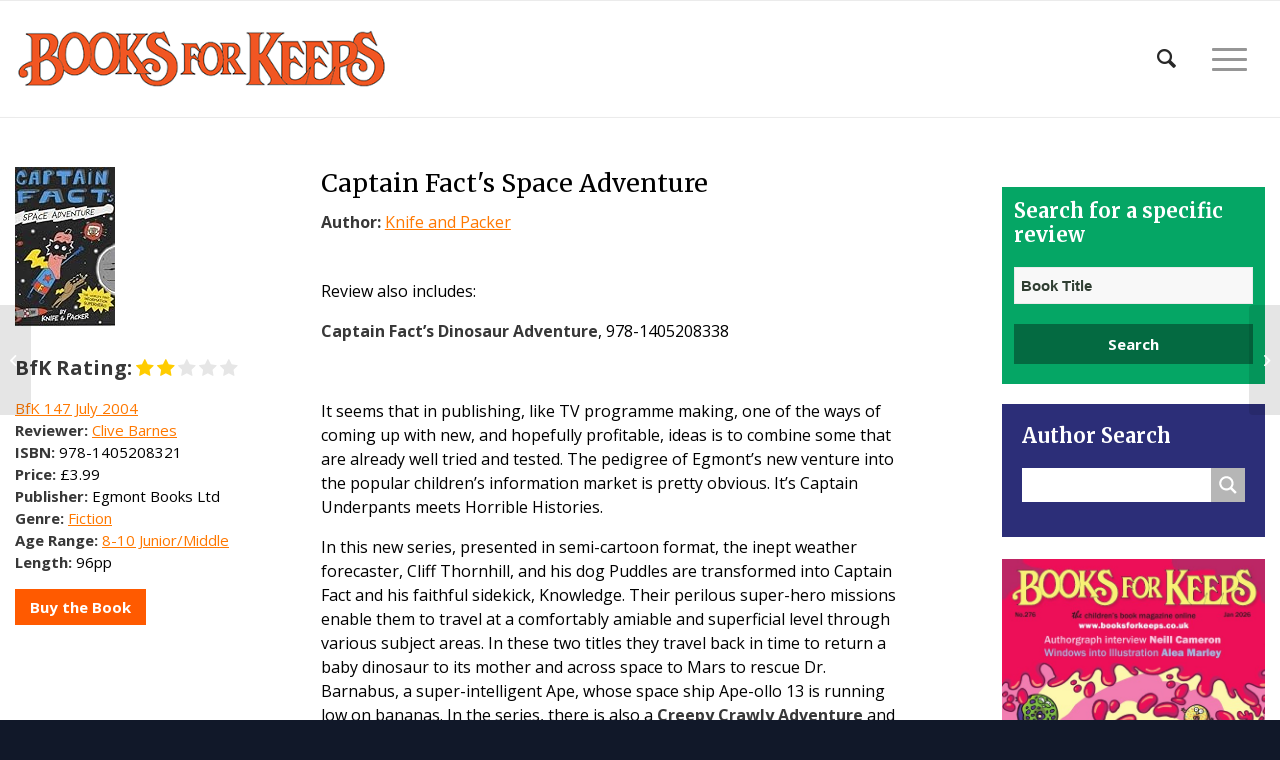

--- FILE ---
content_type: text/html; charset=UTF-8
request_url: https://booksforkeeps.co.uk/review/captain-facts-space-adventure/
body_size: 29020
content:
<!DOCTYPE html>
<html lang="en-US" class="html_stretched responsive av-preloader-disabled av-default-lightbox  html_header_top html_logo_left html_main_nav_header html_menu_right html_large html_header_sticky html_header_shrinking html_mobile_menu_phone html_header_searchicon html_content_align_center html_header_unstick_top_disabled html_header_stretch_disabled html_av-overlay-side html_av-overlay-side-classic html_av-submenu-noclone html_entry_id_49395 av-cookies-no-cookie-consent av-no-preview html_text_menu_active ">
<head>
<meta charset="UTF-8" />
<meta name="robots" content="index, follow" />


<!-- mobile setting -->
<meta name="viewport" content="width=device-width, initial-scale=1">

<!-- Scripts/CSS and wp_head hook -->
<title>Captain Fact&#8217;s Space Adventure &#8211; Books For Keeps</title>
<meta name='robots' content='max-image-preview:large' />
<link rel='dns-prefetch' href='//www.googletagmanager.com' />
<link rel="alternate" type="application/rss+xml" title="Books For Keeps &raquo; Feed" href="https://booksforkeeps.co.uk/feed/" />
<link rel="alternate" title="oEmbed (JSON)" type="application/json+oembed" href="https://booksforkeeps.co.uk/wp-json/oembed/1.0/embed?url=https%3A%2F%2Fbooksforkeeps.co.uk%2Freview%2Fcaptain-facts-space-adventure%2F" />
<link rel="alternate" title="oEmbed (XML)" type="text/xml+oembed" href="https://booksforkeeps.co.uk/wp-json/oembed/1.0/embed?url=https%3A%2F%2Fbooksforkeeps.co.uk%2Freview%2Fcaptain-facts-space-adventure%2F&#038;format=xml" />

<!-- google webfont font replacement -->

			<script type='text/javascript'>

				(function() {
					
					/*	check if webfonts are disabled by user setting via cookie - or user must opt in.	*/
					var html = document.getElementsByTagName('html')[0];
					var cookie_check = html.className.indexOf('av-cookies-needs-opt-in') >= 0 || html.className.indexOf('av-cookies-can-opt-out') >= 0;
					var allow_continue = true;
					var silent_accept_cookie = html.className.indexOf('av-cookies-user-silent-accept') >= 0;

					if( cookie_check && ! silent_accept_cookie )
					{
						if( ! document.cookie.match(/aviaCookieConsent/) || html.className.indexOf('av-cookies-session-refused') >= 0 )
						{
							allow_continue = false;
						}
						else
						{
							if( ! document.cookie.match(/aviaPrivacyRefuseCookiesHideBar/) )
							{
								allow_continue = false;
							}
							else if( ! document.cookie.match(/aviaPrivacyEssentialCookiesEnabled/) )
							{
								allow_continue = false;
							}
							else if( document.cookie.match(/aviaPrivacyGoogleWebfontsDisabled/) )
							{
								allow_continue = false;
							}
						}
					}
					
					if( allow_continue )
					{
						var f = document.createElement('link');
					
						f.type 	= 'text/css';
						f.rel 	= 'stylesheet';
						f.href 	= '//fonts.googleapis.com/css?family=Merriweather:300,400,700%7COpen+Sans:400,600';
						f.id 	= 'avia-google-webfont';

						document.getElementsByTagName('head')[0].appendChild(f);
					}
				})();
			
			</script>
			<style id='wp-img-auto-sizes-contain-inline-css' type='text/css'>
img:is([sizes=auto i],[sizes^="auto," i]){contain-intrinsic-size:3000px 1500px}
/*# sourceURL=wp-img-auto-sizes-contain-inline-css */
</style>
<link rel='stylesheet' id='avia-grid-css' href='https://booksforkeeps.co.uk/wp-content/themes/booksforkeeps/css/grid.css?ver=4.7.6.4' type='text/css' media='all' />
<link rel='stylesheet' id='avia-base-css' href='https://booksforkeeps.co.uk/wp-content/themes/booksforkeeps/css/base.css?ver=4.7.6.4' type='text/css' media='all' />
<link rel='stylesheet' id='avia-layout-css' href='https://booksforkeeps.co.uk/wp-content/themes/booksforkeeps/css/layout.css?ver=4.7.6.4' type='text/css' media='all' />
<link rel='stylesheet' id='avia-module-magazine-css' href='https://booksforkeeps.co.uk/wp-content/themes/booksforkeeps/config-templatebuilder/avia-shortcodes/magazine/magazine.css?ver=6.9' type='text/css' media='all' />
<link rel='stylesheet' id='avia-module-blog-css' href='https://booksforkeeps.co.uk/wp-content/themes/booksforkeeps/config-templatebuilder/avia-shortcodes/blog/blog.css?ver=6.9' type='text/css' media='all' />
<link rel='stylesheet' id='avia-module-postslider-css' href='https://booksforkeeps.co.uk/wp-content/themes/booksforkeeps/config-templatebuilder/avia-shortcodes/postslider/postslider.css?ver=6.9' type='text/css' media='all' />
<link rel='stylesheet' id='avia-module-button-css' href='https://booksforkeeps.co.uk/wp-content/themes/booksforkeeps/config-templatebuilder/avia-shortcodes/buttons/buttons.css?ver=6.9' type='text/css' media='all' />
<link rel='stylesheet' id='avia-module-buttonrow-css' href='https://booksforkeeps.co.uk/wp-content/themes/booksforkeeps/config-templatebuilder/avia-shortcodes/buttonrow/buttonrow.css?ver=6.9' type='text/css' media='all' />
<link rel='stylesheet' id='avia-module-comments-css' href='https://booksforkeeps.co.uk/wp-content/themes/booksforkeeps/config-templatebuilder/avia-shortcodes/comments/comments.css?ver=6.9' type='text/css' media='all' />
<link rel='stylesheet' id='avia-module-gallery-css' href='https://booksforkeeps.co.uk/wp-content/themes/booksforkeeps/config-templatebuilder/avia-shortcodes/gallery/gallery.css?ver=6.9' type='text/css' media='all' />
<link rel='stylesheet' id='avia-module-gridrow-css' href='https://booksforkeeps.co.uk/wp-content/themes/booksforkeeps/config-templatebuilder/avia-shortcodes/grid_row/grid_row.css?ver=6.9' type='text/css' media='all' />
<link rel='stylesheet' id='avia-module-hr-css' href='https://booksforkeeps.co.uk/wp-content/themes/booksforkeeps/config-templatebuilder/avia-shortcodes/hr/hr.css?ver=6.9' type='text/css' media='all' />
<link rel='stylesheet' id='avia-module-icon-css' href='https://booksforkeeps.co.uk/wp-content/themes/booksforkeeps/config-templatebuilder/avia-shortcodes/icon/icon.css?ver=6.9' type='text/css' media='all' />
<link rel='stylesheet' id='avia-module-image-css' href='https://booksforkeeps.co.uk/wp-content/themes/booksforkeeps/config-templatebuilder/avia-shortcodes/image/image.css?ver=6.9' type='text/css' media='all' />
<link rel='stylesheet' id='avia-module-contact-css' href='https://booksforkeeps.co.uk/wp-content/themes/booksforkeeps/config-templatebuilder/avia-shortcodes/contact/contact.css?ver=6.9' type='text/css' media='all' />
<link rel='stylesheet' id='avia-module-slideshow-css' href='https://booksforkeeps.co.uk/wp-content/themes/booksforkeeps/config-templatebuilder/avia-shortcodes/slideshow/slideshow.css?ver=6.9' type='text/css' media='all' />
<link rel='stylesheet' id='avia-module-slideshow-fullsize-css' href='https://booksforkeeps.co.uk/wp-content/themes/booksforkeeps/config-templatebuilder/avia-shortcodes/slideshow_fullsize/slideshow_fullsize.css?ver=6.9' type='text/css' media='all' />
<link rel='stylesheet' id='avia-module-slideshow-ls-css' href='https://booksforkeeps.co.uk/wp-content/themes/booksforkeeps/config-templatebuilder/avia-shortcodes/slideshow_layerslider/slideshow_layerslider.css?ver=6.9' type='text/css' media='all' />
<link rel='stylesheet' id='avia-module-social-css' href='https://booksforkeeps.co.uk/wp-content/themes/booksforkeeps/config-templatebuilder/avia-shortcodes/social_share/social_share.css?ver=6.9' type='text/css' media='all' />
<link rel='stylesheet' id='avia-module-tabs-css' href='https://booksforkeeps.co.uk/wp-content/themes/booksforkeeps/config-templatebuilder/avia-shortcodes/tabs/tabs.css?ver=6.9' type='text/css' media='all' />
<link rel='stylesheet' id='avia-module-video-css' href='https://booksforkeeps.co.uk/wp-content/themes/booksforkeeps/config-templatebuilder/avia-shortcodes/video/video.css?ver=6.9' type='text/css' media='all' />
<link rel='stylesheet' id='toolset_bootstrap_4-css' href='https://booksforkeeps.co.uk/wp-content/plugins/toolset-blocks/vendor/toolset/toolset-common/res/lib/bootstrap4/css/bootstrap.min.css?ver=4.5.3' type='text/css' media='screen' />
<style id='wp-emoji-styles-inline-css' type='text/css'>

	img.wp-smiley, img.emoji {
		display: inline !important;
		border: none !important;
		box-shadow: none !important;
		height: 1em !important;
		width: 1em !important;
		margin: 0 0.07em !important;
		vertical-align: -0.1em !important;
		background: none !important;
		padding: 0 !important;
	}
/*# sourceURL=wp-emoji-styles-inline-css */
</style>
<link rel='stylesheet' id='wp-block-library-css' href='https://booksforkeeps.co.uk/wp-includes/css/dist/block-library/style.min.css?ver=6.9' type='text/css' media='all' />
<style id='global-styles-inline-css' type='text/css'>
:root{--wp--preset--aspect-ratio--square: 1;--wp--preset--aspect-ratio--4-3: 4/3;--wp--preset--aspect-ratio--3-4: 3/4;--wp--preset--aspect-ratio--3-2: 3/2;--wp--preset--aspect-ratio--2-3: 2/3;--wp--preset--aspect-ratio--16-9: 16/9;--wp--preset--aspect-ratio--9-16: 9/16;--wp--preset--color--black: #000000;--wp--preset--color--cyan-bluish-gray: #abb8c3;--wp--preset--color--white: #ffffff;--wp--preset--color--pale-pink: #f78da7;--wp--preset--color--vivid-red: #cf2e2e;--wp--preset--color--luminous-vivid-orange: #ff6900;--wp--preset--color--luminous-vivid-amber: #fcb900;--wp--preset--color--light-green-cyan: #7bdcb5;--wp--preset--color--vivid-green-cyan: #00d084;--wp--preset--color--pale-cyan-blue: #8ed1fc;--wp--preset--color--vivid-cyan-blue: #0693e3;--wp--preset--color--vivid-purple: #9b51e0;--wp--preset--gradient--vivid-cyan-blue-to-vivid-purple: linear-gradient(135deg,rgb(6,147,227) 0%,rgb(155,81,224) 100%);--wp--preset--gradient--light-green-cyan-to-vivid-green-cyan: linear-gradient(135deg,rgb(122,220,180) 0%,rgb(0,208,130) 100%);--wp--preset--gradient--luminous-vivid-amber-to-luminous-vivid-orange: linear-gradient(135deg,rgb(252,185,0) 0%,rgb(255,105,0) 100%);--wp--preset--gradient--luminous-vivid-orange-to-vivid-red: linear-gradient(135deg,rgb(255,105,0) 0%,rgb(207,46,46) 100%);--wp--preset--gradient--very-light-gray-to-cyan-bluish-gray: linear-gradient(135deg,rgb(238,238,238) 0%,rgb(169,184,195) 100%);--wp--preset--gradient--cool-to-warm-spectrum: linear-gradient(135deg,rgb(74,234,220) 0%,rgb(151,120,209) 20%,rgb(207,42,186) 40%,rgb(238,44,130) 60%,rgb(251,105,98) 80%,rgb(254,248,76) 100%);--wp--preset--gradient--blush-light-purple: linear-gradient(135deg,rgb(255,206,236) 0%,rgb(152,150,240) 100%);--wp--preset--gradient--blush-bordeaux: linear-gradient(135deg,rgb(254,205,165) 0%,rgb(254,45,45) 50%,rgb(107,0,62) 100%);--wp--preset--gradient--luminous-dusk: linear-gradient(135deg,rgb(255,203,112) 0%,rgb(199,81,192) 50%,rgb(65,88,208) 100%);--wp--preset--gradient--pale-ocean: linear-gradient(135deg,rgb(255,245,203) 0%,rgb(182,227,212) 50%,rgb(51,167,181) 100%);--wp--preset--gradient--electric-grass: linear-gradient(135deg,rgb(202,248,128) 0%,rgb(113,206,126) 100%);--wp--preset--gradient--midnight: linear-gradient(135deg,rgb(2,3,129) 0%,rgb(40,116,252) 100%);--wp--preset--font-size--small: 13px;--wp--preset--font-size--medium: 20px;--wp--preset--font-size--large: 36px;--wp--preset--font-size--x-large: 42px;--wp--preset--spacing--20: 0.44rem;--wp--preset--spacing--30: 0.67rem;--wp--preset--spacing--40: 1rem;--wp--preset--spacing--50: 1.5rem;--wp--preset--spacing--60: 2.25rem;--wp--preset--spacing--70: 3.38rem;--wp--preset--spacing--80: 5.06rem;--wp--preset--shadow--natural: 6px 6px 9px rgba(0, 0, 0, 0.2);--wp--preset--shadow--deep: 12px 12px 50px rgba(0, 0, 0, 0.4);--wp--preset--shadow--sharp: 6px 6px 0px rgba(0, 0, 0, 0.2);--wp--preset--shadow--outlined: 6px 6px 0px -3px rgb(255, 255, 255), 6px 6px rgb(0, 0, 0);--wp--preset--shadow--crisp: 6px 6px 0px rgb(0, 0, 0);}:where(.is-layout-flex){gap: 0.5em;}:where(.is-layout-grid){gap: 0.5em;}body .is-layout-flex{display: flex;}.is-layout-flex{flex-wrap: wrap;align-items: center;}.is-layout-flex > :is(*, div){margin: 0;}body .is-layout-grid{display: grid;}.is-layout-grid > :is(*, div){margin: 0;}:where(.wp-block-columns.is-layout-flex){gap: 2em;}:where(.wp-block-columns.is-layout-grid){gap: 2em;}:where(.wp-block-post-template.is-layout-flex){gap: 1.25em;}:where(.wp-block-post-template.is-layout-grid){gap: 1.25em;}.has-black-color{color: var(--wp--preset--color--black) !important;}.has-cyan-bluish-gray-color{color: var(--wp--preset--color--cyan-bluish-gray) !important;}.has-white-color{color: var(--wp--preset--color--white) !important;}.has-pale-pink-color{color: var(--wp--preset--color--pale-pink) !important;}.has-vivid-red-color{color: var(--wp--preset--color--vivid-red) !important;}.has-luminous-vivid-orange-color{color: var(--wp--preset--color--luminous-vivid-orange) !important;}.has-luminous-vivid-amber-color{color: var(--wp--preset--color--luminous-vivid-amber) !important;}.has-light-green-cyan-color{color: var(--wp--preset--color--light-green-cyan) !important;}.has-vivid-green-cyan-color{color: var(--wp--preset--color--vivid-green-cyan) !important;}.has-pale-cyan-blue-color{color: var(--wp--preset--color--pale-cyan-blue) !important;}.has-vivid-cyan-blue-color{color: var(--wp--preset--color--vivid-cyan-blue) !important;}.has-vivid-purple-color{color: var(--wp--preset--color--vivid-purple) !important;}.has-black-background-color{background-color: var(--wp--preset--color--black) !important;}.has-cyan-bluish-gray-background-color{background-color: var(--wp--preset--color--cyan-bluish-gray) !important;}.has-white-background-color{background-color: var(--wp--preset--color--white) !important;}.has-pale-pink-background-color{background-color: var(--wp--preset--color--pale-pink) !important;}.has-vivid-red-background-color{background-color: var(--wp--preset--color--vivid-red) !important;}.has-luminous-vivid-orange-background-color{background-color: var(--wp--preset--color--luminous-vivid-orange) !important;}.has-luminous-vivid-amber-background-color{background-color: var(--wp--preset--color--luminous-vivid-amber) !important;}.has-light-green-cyan-background-color{background-color: var(--wp--preset--color--light-green-cyan) !important;}.has-vivid-green-cyan-background-color{background-color: var(--wp--preset--color--vivid-green-cyan) !important;}.has-pale-cyan-blue-background-color{background-color: var(--wp--preset--color--pale-cyan-blue) !important;}.has-vivid-cyan-blue-background-color{background-color: var(--wp--preset--color--vivid-cyan-blue) !important;}.has-vivid-purple-background-color{background-color: var(--wp--preset--color--vivid-purple) !important;}.has-black-border-color{border-color: var(--wp--preset--color--black) !important;}.has-cyan-bluish-gray-border-color{border-color: var(--wp--preset--color--cyan-bluish-gray) !important;}.has-white-border-color{border-color: var(--wp--preset--color--white) !important;}.has-pale-pink-border-color{border-color: var(--wp--preset--color--pale-pink) !important;}.has-vivid-red-border-color{border-color: var(--wp--preset--color--vivid-red) !important;}.has-luminous-vivid-orange-border-color{border-color: var(--wp--preset--color--luminous-vivid-orange) !important;}.has-luminous-vivid-amber-border-color{border-color: var(--wp--preset--color--luminous-vivid-amber) !important;}.has-light-green-cyan-border-color{border-color: var(--wp--preset--color--light-green-cyan) !important;}.has-vivid-green-cyan-border-color{border-color: var(--wp--preset--color--vivid-green-cyan) !important;}.has-pale-cyan-blue-border-color{border-color: var(--wp--preset--color--pale-cyan-blue) !important;}.has-vivid-cyan-blue-border-color{border-color: var(--wp--preset--color--vivid-cyan-blue) !important;}.has-vivid-purple-border-color{border-color: var(--wp--preset--color--vivid-purple) !important;}.has-vivid-cyan-blue-to-vivid-purple-gradient-background{background: var(--wp--preset--gradient--vivid-cyan-blue-to-vivid-purple) !important;}.has-light-green-cyan-to-vivid-green-cyan-gradient-background{background: var(--wp--preset--gradient--light-green-cyan-to-vivid-green-cyan) !important;}.has-luminous-vivid-amber-to-luminous-vivid-orange-gradient-background{background: var(--wp--preset--gradient--luminous-vivid-amber-to-luminous-vivid-orange) !important;}.has-luminous-vivid-orange-to-vivid-red-gradient-background{background: var(--wp--preset--gradient--luminous-vivid-orange-to-vivid-red) !important;}.has-very-light-gray-to-cyan-bluish-gray-gradient-background{background: var(--wp--preset--gradient--very-light-gray-to-cyan-bluish-gray) !important;}.has-cool-to-warm-spectrum-gradient-background{background: var(--wp--preset--gradient--cool-to-warm-spectrum) !important;}.has-blush-light-purple-gradient-background{background: var(--wp--preset--gradient--blush-light-purple) !important;}.has-blush-bordeaux-gradient-background{background: var(--wp--preset--gradient--blush-bordeaux) !important;}.has-luminous-dusk-gradient-background{background: var(--wp--preset--gradient--luminous-dusk) !important;}.has-pale-ocean-gradient-background{background: var(--wp--preset--gradient--pale-ocean) !important;}.has-electric-grass-gradient-background{background: var(--wp--preset--gradient--electric-grass) !important;}.has-midnight-gradient-background{background: var(--wp--preset--gradient--midnight) !important;}.has-small-font-size{font-size: var(--wp--preset--font-size--small) !important;}.has-medium-font-size{font-size: var(--wp--preset--font-size--medium) !important;}.has-large-font-size{font-size: var(--wp--preset--font-size--large) !important;}.has-x-large-font-size{font-size: var(--wp--preset--font-size--x-large) !important;}
/*# sourceURL=global-styles-inline-css */
</style>

<style id='classic-theme-styles-inline-css' type='text/css'>
/*! This file is auto-generated */
.wp-block-button__link{color:#fff;background-color:#32373c;border-radius:9999px;box-shadow:none;text-decoration:none;padding:calc(.667em + 2px) calc(1.333em + 2px);font-size:1.125em}.wp-block-file__button{background:#32373c;color:#fff;text-decoration:none}
/*# sourceURL=/wp-includes/css/classic-themes.min.css */
</style>
<link rel='stylesheet' id='mediaelement-css' href='https://booksforkeeps.co.uk/wp-includes/js/mediaelement/mediaelementplayer-legacy.min.css?ver=4.2.17' type='text/css' media='all' />
<link rel='stylesheet' id='wp-mediaelement-css' href='https://booksforkeeps.co.uk/wp-includes/js/mediaelement/wp-mediaelement.min.css?ver=6.9' type='text/css' media='all' />
<link rel='stylesheet' id='view_editor_gutenberg_frontend_assets-css' href='https://booksforkeeps.co.uk/wp-content/plugins/toolset-blocks/public/css/views-frontend.css?ver=3.6.21' type='text/css' media='all' />
<style id='view_editor_gutenberg_frontend_assets-inline-css' type='text/css'>
.wpv-sort-list-dropdown.wpv-sort-list-dropdown-style-default > span.wpv-sort-list,.wpv-sort-list-dropdown.wpv-sort-list-dropdown-style-default .wpv-sort-list-item {border-color: #cdcdcd;}.wpv-sort-list-dropdown.wpv-sort-list-dropdown-style-default .wpv-sort-list-item a {color: #444;background-color: #fff;}.wpv-sort-list-dropdown.wpv-sort-list-dropdown-style-default a:hover,.wpv-sort-list-dropdown.wpv-sort-list-dropdown-style-default a:focus {color: #000;background-color: #eee;}.wpv-sort-list-dropdown.wpv-sort-list-dropdown-style-default .wpv-sort-list-item.wpv-sort-list-current a {color: #000;background-color: #eee;}
.wpv-sort-list-dropdown.wpv-sort-list-dropdown-style-default > span.wpv-sort-list,.wpv-sort-list-dropdown.wpv-sort-list-dropdown-style-default .wpv-sort-list-item {border-color: #cdcdcd;}.wpv-sort-list-dropdown.wpv-sort-list-dropdown-style-default .wpv-sort-list-item a {color: #444;background-color: #fff;}.wpv-sort-list-dropdown.wpv-sort-list-dropdown-style-default a:hover,.wpv-sort-list-dropdown.wpv-sort-list-dropdown-style-default a:focus {color: #000;background-color: #eee;}.wpv-sort-list-dropdown.wpv-sort-list-dropdown-style-default .wpv-sort-list-item.wpv-sort-list-current a {color: #000;background-color: #eee;}.wpv-sort-list-dropdown.wpv-sort-list-dropdown-style-grey > span.wpv-sort-list,.wpv-sort-list-dropdown.wpv-sort-list-dropdown-style-grey .wpv-sort-list-item {border-color: #cdcdcd;}.wpv-sort-list-dropdown.wpv-sort-list-dropdown-style-grey .wpv-sort-list-item a {color: #444;background-color: #eeeeee;}.wpv-sort-list-dropdown.wpv-sort-list-dropdown-style-grey a:hover,.wpv-sort-list-dropdown.wpv-sort-list-dropdown-style-grey a:focus {color: #000;background-color: #e5e5e5;}.wpv-sort-list-dropdown.wpv-sort-list-dropdown-style-grey .wpv-sort-list-item.wpv-sort-list-current a {color: #000;background-color: #e5e5e5;}
.wpv-sort-list-dropdown.wpv-sort-list-dropdown-style-default > span.wpv-sort-list,.wpv-sort-list-dropdown.wpv-sort-list-dropdown-style-default .wpv-sort-list-item {border-color: #cdcdcd;}.wpv-sort-list-dropdown.wpv-sort-list-dropdown-style-default .wpv-sort-list-item a {color: #444;background-color: #fff;}.wpv-sort-list-dropdown.wpv-sort-list-dropdown-style-default a:hover,.wpv-sort-list-dropdown.wpv-sort-list-dropdown-style-default a:focus {color: #000;background-color: #eee;}.wpv-sort-list-dropdown.wpv-sort-list-dropdown-style-default .wpv-sort-list-item.wpv-sort-list-current a {color: #000;background-color: #eee;}.wpv-sort-list-dropdown.wpv-sort-list-dropdown-style-grey > span.wpv-sort-list,.wpv-sort-list-dropdown.wpv-sort-list-dropdown-style-grey .wpv-sort-list-item {border-color: #cdcdcd;}.wpv-sort-list-dropdown.wpv-sort-list-dropdown-style-grey .wpv-sort-list-item a {color: #444;background-color: #eeeeee;}.wpv-sort-list-dropdown.wpv-sort-list-dropdown-style-grey a:hover,.wpv-sort-list-dropdown.wpv-sort-list-dropdown-style-grey a:focus {color: #000;background-color: #e5e5e5;}.wpv-sort-list-dropdown.wpv-sort-list-dropdown-style-grey .wpv-sort-list-item.wpv-sort-list-current a {color: #000;background-color: #e5e5e5;}.wpv-sort-list-dropdown.wpv-sort-list-dropdown-style-blue > span.wpv-sort-list,.wpv-sort-list-dropdown.wpv-sort-list-dropdown-style-blue .wpv-sort-list-item {border-color: #0099cc;}.wpv-sort-list-dropdown.wpv-sort-list-dropdown-style-blue .wpv-sort-list-item a {color: #444;background-color: #cbddeb;}.wpv-sort-list-dropdown.wpv-sort-list-dropdown-style-blue a:hover,.wpv-sort-list-dropdown.wpv-sort-list-dropdown-style-blue a:focus {color: #000;background-color: #95bedd;}.wpv-sort-list-dropdown.wpv-sort-list-dropdown-style-blue .wpv-sort-list-item.wpv-sort-list-current a {color: #000;background-color: #95bedd;}
/*# sourceURL=view_editor_gutenberg_frontend_assets-inline-css */
</style>
<link rel='stylesheet' id='avia-scs-css' href='https://booksforkeeps.co.uk/wp-content/themes/booksforkeeps/css/shortcodes.css?ver=4.7.6.4' type='text/css' media='all' />
<link rel='stylesheet' id='avia-popup-css-css' href='https://booksforkeeps.co.uk/wp-content/themes/booksforkeeps/js/aviapopup/magnific-popup.css?ver=4.7.6.4' type='text/css' media='screen' />
<link rel='stylesheet' id='avia-lightbox-css' href='https://booksforkeeps.co.uk/wp-content/themes/booksforkeeps/css/avia-snippet-lightbox.css?ver=4.7.6.4' type='text/css' media='screen' />
<link rel='stylesheet' id='avia-widget-css-css' href='https://booksforkeeps.co.uk/wp-content/themes/booksforkeeps/css/avia-snippet-widget.css?ver=4.7.6.4' type='text/css' media='screen' />
<link rel='stylesheet' id='avia-dynamic-css' href='https://booksforkeeps.co.uk/wp-content/uploads/dynamic_avia/booksforkeeps_child.css?ver=63735f3f5ab3c' type='text/css' media='all' />
<link rel='stylesheet' id='avia-custom-css' href='https://booksforkeeps.co.uk/wp-content/themes/booksforkeeps/css/custom.css?ver=4.7.6.4' type='text/css' media='all' />
<link rel='stylesheet' id='avia-style-css' href='https://booksforkeeps.co.uk/wp-content/themes/booksforkeeps-child/style.css?ver=4.7.6.4' type='text/css' media='all' />
<link rel='stylesheet' id='wpdreams-ajaxsearchpro-instances-css' href='https://booksforkeeps.co.uk/wp-content/uploads/asp_upload/style.instances-ho-is-po-no-da-au-se-is.css?ver=mTZNim' type='text/css' media='all' />
<link rel='stylesheet' id='dashicons-css' href='https://booksforkeeps.co.uk/wp-includes/css/dashicons.min.css?ver=6.9' type='text/css' media='all' />
<link rel='stylesheet' id='toolset-select2-css-css' href='https://booksforkeeps.co.uk/wp-content/plugins/toolset-blocks/vendor/toolset/toolset-common/res/lib/select2/select2.css?ver=6.9' type='text/css' media='screen' />
<link rel='stylesheet' id='a-z-listing-css' href='https://booksforkeeps.co.uk/wp-content/plugins/a-z-listing/css/a-z-listing-default.css?ver=4.3.1' type='text/css' media='all' />
<link rel='stylesheet' id='aawp-css' href='https://booksforkeeps.co.uk/wp-content/plugins/aawp/assets/dist/css/main.css?ver=3.15.2' type='text/css' media='all' />
<script type="text/javascript" src="https://booksforkeeps.co.uk/wp-content/plugins/cred-frontend-editor/vendor/toolset/common-es/public/toolset-common-es-frontend.js?ver=175000" id="toolset-common-es-frontend-js"></script>
<script type="text/javascript" src="https://booksforkeeps.co.uk/wp-includes/js/jquery/jquery.min.js?ver=3.7.1" id="jquery-core-js"></script>
<script type="text/javascript" src="https://booksforkeeps.co.uk/wp-includes/js/jquery/jquery-migrate.min.js?ver=3.4.1" id="jquery-migrate-js"></script>
<link rel="https://api.w.org/" href="https://booksforkeeps.co.uk/wp-json/" /><link rel="alternate" title="JSON" type="application/json" href="https://booksforkeeps.co.uk/wp-json/wp/v2/review/49395" /><link rel="EditURI" type="application/rsd+xml" title="RSD" href="https://booksforkeeps.co.uk/xmlrpc.php?rsd" />
<link rel="canonical" href="https://booksforkeeps.co.uk/review/captain-facts-space-adventure/" />
<link rel='shortlink' href='https://booksforkeeps.co.uk/?p=49395' />
<style type="text/css">.aawp .aawp-tb__row--highlight{background-color:#256aaf;}.aawp .aawp-tb__row--highlight{color:#fff;}.aawp .aawp-tb__row--highlight a{color:#fff;}</style><meta name="generator" content="Site Kit by Google 1.167.0" />        <script>
         jQuery(function(){
			authorList();
			jQuery('#authorsearchbutton input[type="submit"]').click(function(){
					authorList();
					
			});
			function authorList(){
				var list = { letters: [] };
				jQuery("#author-list-container").find("li").each(function(){
					var itmLetter = jQuery(this).text().substring(0,1).toUpperCase();
					if (!(itmLetter in list)) {
						list[itmLetter] = [];
						list.letters.push(itmLetter);
					}
					list[itmLetter].push(jQuery(this));
				});
				list.letters.sort();
				jQuery("#author-list-container").empty();
				jQuery.each(list.letters, function(i, letter){
					list[letter].sort(function(a, b) {
						return jQuery(a).text().toUpperCase().localeCompare(jQuery(b).text().toUpperCase());
					});
					var ul = jQuery("<ul/>");
					jQuery.each(list[letter], function(idx, itm){
						ul.append(itm);
					});
					jQuery("#author-list-container").append(jQuery("<li/>").append(jQuery("<a/>").attr("name", letter.toLowerCase()).addClass("title").html(letter)).append(ul));
				});
			}


		});
        </script>
    <link rel="profile" href="http://gmpg.org/xfn/11" />
<link rel="alternate" type="application/rss+xml" title="Books For Keeps RSS2 Feed" href="https://booksforkeeps.co.uk/feed/" />
<link rel="pingback" href="https://booksforkeeps.co.uk/xmlrpc.php" />
<!--[if lt IE 9]><script src="https://booksforkeeps.co.uk/wp-content/themes/booksforkeeps/js/html5shiv.js"></script><![endif]-->

                <link href='//fonts.googleapis.com/css?family=Open+Sans:300|Open+Sans:400|Open+Sans:700' rel='stylesheet' type='text/css'>
                                <link href='//fonts.googleapis.com/css?family=Lato:300|Lato:400|Lato:700' rel='stylesheet' type='text/css'>
                                <link href='//fonts.googleapis.com/css?family=PT+Sans:300|PT+Sans:400|PT+Sans:700' rel='stylesheet' type='text/css'>
                 <script> window.addEventListener("load",function(){ var c={script:false,link:false}; function ls(s) { if(!['script','link'].includes(s)||c[s]){return;}c[s]=true; var d=document,f=d.getElementsByTagName(s)[0],j=d.createElement(s); if(s==='script'){j.async=true;j.src='https://booksforkeeps.co.uk/wp-content/plugins/toolset-blocks/vendor/toolset/blocks/public/js/frontend.js?v=1.6.17';}else{ j.rel='stylesheet';j.href='https://booksforkeeps.co.uk/wp-content/plugins/toolset-blocks/vendor/toolset/blocks/public/css/style.css?v=1.6.17';} f.parentNode.insertBefore(j, f); }; function ex(){ls('script');ls('link')} window.addEventListener("scroll", ex, {once: true}); if (('IntersectionObserver' in window) && ('IntersectionObserverEntry' in window) && ('intersectionRatio' in window.IntersectionObserverEntry.prototype)) { var i = 0, fb = document.querySelectorAll("[class^='tb-']"), o = new IntersectionObserver(es => { es.forEach(e => { o.unobserve(e.target); if (e.intersectionRatio > 0) { ex();o.disconnect();}else{ i++;if(fb.length>i){o.observe(fb[i])}} }) }); if (fb.length) { o.observe(fb[i]) } } }) </script>
	<noscript>
		<link rel="stylesheet" href="https://booksforkeeps.co.uk/wp-content/plugins/toolset-blocks/vendor/toolset/blocks/public/css/style.css">
	</noscript>            <style type="text/css">
                @font-face {
                    font-family: 'asppsicons2';
                    src: url('https://booksforkeeps.co.uk/wp-content/plugins/ajax-search-pro/css/fonts/icons/icons2.eot');
                    src: url('https://booksforkeeps.co.uk/wp-content/plugins/ajax-search-pro/css/fonts/icons/icons2.eot?#iefix') format('embedded-opentype'),
                    url('https://booksforkeeps.co.uk/wp-content/plugins/ajax-search-pro/css/fonts/icons/icons2.woff2') format('woff2'),
                    url('https://booksforkeeps.co.uk/wp-content/plugins/ajax-search-pro/css/fonts/icons/icons2.woff') format('woff'),
                    url('https://booksforkeeps.co.uk/wp-content/plugins/ajax-search-pro/css/fonts/icons/icons2.ttf') format('truetype'),
                    url('https://booksforkeeps.co.uk/wp-content/plugins/ajax-search-pro/css/fonts/icons/icons2.svg#icons') format('svg');
                    font-weight: normal;
                    font-style: normal;
                }
                                .asp_m{height: 0;}            </style>
                        <script type="text/javascript">
                if ( typeof _ASP !== "undefined" && _ASP !== null && typeof _ASP.initialize !== "undefined" )
                    _ASP.initialize();
            </script>
            
<!-- To speed up the rendering and to display the site as fast as possible to the user we include some styles and scripts for above the fold content inline -->
<script type="text/javascript">'use strict';var avia_is_mobile=!1;if(/Android|webOS|iPhone|iPad|iPod|BlackBerry|IEMobile|Opera Mini/i.test(navigator.userAgent)&&'ontouchstart' in document.documentElement){avia_is_mobile=!0;document.documentElement.className+=' avia_mobile '}
else{document.documentElement.className+=' avia_desktop '};document.documentElement.className+=' js_active ';(function(){var e=['-webkit-','-moz-','-ms-',''],n='';for(var t in e){if(e[t]+'transform' in document.documentElement.style){document.documentElement.className+=' avia_transform ';n=e[t]+'transform'};if(e[t]+'perspective' in document.documentElement.style)document.documentElement.className+=' avia_transform3d '};if(typeof document.getElementsByClassName=='function'&&typeof document.documentElement.getBoundingClientRect=='function'&&avia_is_mobile==!1){if(n&&window.innerHeight>0){setTimeout(function(){var e=0,o={},a=0,t=document.getElementsByClassName('av-parallax'),i=window.pageYOffset||document.documentElement.scrollTop;for(e=0;e<t.length;e++){t[e].style.top='0px';o=t[e].getBoundingClientRect();a=Math.ceil((window.innerHeight+i-o.top)*0.3);t[e].style[n]='translate(0px, '+a+'px)';t[e].style.top='auto';t[e].className+=' enabled-parallax '}},50)}}})();</script>		<style type="text/css" id="wp-custom-css">
			#top.home div.home-middle-section h2 {
    border-bottom: 3px solid #979797 !important;
    margin-bottom: 25px;
}
		</style>
		<style type='text/css'>
@font-face {font-family: 'entypo-fontello'; font-weight: normal; font-style: normal; font-display: auto;
src: url('https://booksforkeeps.co.uk/wp-content/themes/booksforkeeps/config-templatebuilder/avia-template-builder/assets/fonts/entypo-fontello.woff2') format('woff2'),
url('https://booksforkeeps.co.uk/wp-content/themes/booksforkeeps/config-templatebuilder/avia-template-builder/assets/fonts/entypo-fontello.woff') format('woff'),
url('https://booksforkeeps.co.uk/wp-content/themes/booksforkeeps/config-templatebuilder/avia-template-builder/assets/fonts/entypo-fontello.ttf') format('truetype'), 
url('https://booksforkeeps.co.uk/wp-content/themes/booksforkeeps/config-templatebuilder/avia-template-builder/assets/fonts/entypo-fontello.svg#entypo-fontello') format('svg'),
url('https://booksforkeeps.co.uk/wp-content/themes/booksforkeeps/config-templatebuilder/avia-template-builder/assets/fonts/entypo-fontello.eot'),
url('https://booksforkeeps.co.uk/wp-content/themes/booksforkeeps/config-templatebuilder/avia-template-builder/assets/fonts/entypo-fontello.eot?#iefix') format('embedded-opentype');
} #top .avia-font-entypo-fontello, body .avia-font-entypo-fontello, html body [data-av_iconfont='entypo-fontello']:before{ font-family: 'entypo-fontello'; }
</style>

<!--
Debugging Info for Theme support: 

Theme: booksforkeeps
Version: 4.7.6.4
Installed: booksforkeeps
AviaFramework Version: 5.0
AviaBuilder Version: 4.7.6.4
aviaElementManager Version: 1.0.1
- - - - - - - - - - -
ChildTheme: booksforkeeps Child
ChildTheme Version: 1.0
ChildTheme Installed: booksforkeeps

ML:512-PU:25-PLA:20
WP:6.9
Compress: CSS:disabled - JS:all theme files
Updates: disabled
PLAu:19
--><link rel="stylesheet" href="https://cdnjs.cloudflare.com/ajax/libs/font-awesome/4.7.0/css/font-awesome.min.css">
</head>




<body id="top" class="wp-singular review-template-default single single-review postid-49395 wp-theme-booksforkeeps wp-child-theme-booksforkeeps-child  rtl_columns stretched merriweather open_sans no_sidebar_border aawp-custom views-template-template-for-reviews" itemscope="itemscope" itemtype="https://schema.org/WebPage" >

	
	<div id='wrap_all'>

	
<header id='header' class='all_colors header_color light_bg_color  av_header_top av_logo_left av_main_nav_header av_menu_right av_large av_header_sticky av_header_shrinking av_header_stretch_disabled av_mobile_menu_phone av_header_searchicon av_header_unstick_top_disabled av_bottom_nav_disabled  av_header_border_disabled'  role="banner" itemscope="itemscope" itemtype="https://schema.org/WPHeader" >

		<div  id='header_main' class='container_wrap container_wrap_logo'>
	
        <div class='container av-logo-container'><div class='inner-container'><span class='logo'><a href='https://booksforkeeps.co.uk/'><img height="100" width="300" src='https://booksforkeeps.co.uk/wp-content/uploads/2020/12/bfklogo.png' alt='Books For Keeps' title='' /></a></span><nav class='main_menu' data-selectname='Select a page'  role="navigation" itemscope="itemscope" itemtype="https://schema.org/SiteNavigationElement" ><div class="avia-menu av-main-nav-wrap"><ul id="avia-menu" class="menu av-main-nav"><li id="menu-item-856" class="menu-item menu-item-type-post_type menu-item-object-page menu-item-home menu-item-top-level menu-item-top-level-1"><a href="https://booksforkeeps.co.uk/" itemprop="url"><span class="avia-bullet"></span><span class="avia-menu-text">Home</span><span class="avia-menu-fx"><span class="avia-arrow-wrap"><span class="avia-arrow"></span></span></span></a></li>
<li id="menu-item-1023" class="menu-item menu-item-type-post_type menu-item-object-page menu-item-top-level menu-item-top-level-2"><a href="https://booksforkeeps.co.uk/book-reviews/" itemprop="url"><span class="avia-bullet"></span><span class="avia-menu-text">Reviews</span><span class="avia-menu-fx"><span class="avia-arrow-wrap"><span class="avia-arrow"></span></span></span></a></li>
<li id="menu-item-4666" class="menu-item menu-item-type-post_type menu-item-object-page menu-item-top-level menu-item-top-level-3"><a href="https://booksforkeeps.co.uk/articles/" itemprop="url"><span class="avia-bullet"></span><span class="avia-menu-text">Articles</span><span class="avia-menu-fx"><span class="avia-arrow-wrap"><span class="avia-arrow"></span></span></span></a></li>
<li id="menu-item-1333" class="menu-item menu-item-type-post_type menu-item-object-page menu-item-top-level menu-item-top-level-4"><a href="https://booksforkeeps.co.uk/past-issues/" itemprop="url"><span class="avia-bullet"></span><span class="avia-menu-text">Past Issues</span><span class="avia-menu-fx"><span class="avia-arrow-wrap"><span class="avia-arrow"></span></span></span></a></li>
<li id="menu-item-13427" class="menu-item menu-item-type-post_type menu-item-object-page menu-item-mega-parent  menu-item-top-level menu-item-top-level-5"><a href="https://booksforkeeps.co.uk/latest-issue/" itemprop="url"><span class="avia-bullet"></span><span class="avia-menu-text">Latest Issue</span><span class="avia-menu-fx"><span class="avia-arrow-wrap"><span class="avia-arrow"></span></span></span></a></li>
<li id="menu-item-515" class="menu-item menu-item-type-post_type menu-item-object-page menu-item-top-level menu-item-top-level-6"><a href="https://booksforkeeps.co.uk/authors-and-artists/" itemprop="url"><span class="avia-bullet"></span><span class="avia-menu-text">Authors and Artists</span><span class="avia-menu-fx"><span class="avia-arrow-wrap"><span class="avia-arrow"></span></span></span></a></li>
<li id="menu-item-1344" class="menu-item menu-item-type-post_type menu-item-object-page menu-item-top-level menu-item-top-level-7"><a href="https://booksforkeeps.co.uk/latest-news/" itemprop="url"><span class="avia-bullet"></span><span class="avia-menu-text">Latest News</span><span class="avia-menu-fx"><span class="avia-arrow-wrap"><span class="avia-arrow"></span></span></span></a></li>
<li id="menu-item-search" class="noMobile menu-item menu-item-search-dropdown menu-item-avia-special"><a aria-label="Search" href="?s=" rel="nofollow" data-avia-search-tooltip="&lt;div class='asp_w asp_m asp_m_2 asp_m_2_1 wpdreams_asp_sc wpdreams_asp_sc-2 ajaxsearchpro asp_main_container  asp_non_compact'
     data-id=&quot;2&quot;
     data-name=&quot;search-all&quot;
          data-instance=&quot;1&quot;
     id='ajaxsearchpro2_1'&gt;
&lt;div class=&quot;probox&quot;&gt;
    
    &lt;div class='promagnifier'&gt;
        	    &lt;div class='asp_text_button hiddend'&gt;
		    Search	    &lt;/div&gt;
        &lt;div class='innericon'&gt;
            &lt;svg xmlns=&quot;http://www.w3.org/2000/svg&quot; width=&quot;512&quot; height=&quot;512&quot; viewBox=&quot;0 0 512 512&quot;&gt;&lt;path d=&quot;M460.355 421.59l-106.51-106.512c20.04-27.553 31.884-61.437 31.884-98.037C385.73 124.935 310.792 50 218.685 50c-92.106 0-167.04 74.934-167.04 167.04 0 92.107 74.935 167.042 167.04 167.042 34.912 0 67.352-10.773 94.184-29.158L419.945 462l40.41-40.41zM100.63 217.04c0-65.095 52.96-118.055 118.056-118.055 65.098 0 118.057 52.96 118.057 118.056 0 65.097-52.96 118.057-118.057 118.057-65.096 0-118.055-52.96-118.055-118.056z&quot;/&gt;&lt;/svg&gt;        &lt;/div&gt;
	    &lt;div class=&quot;asp_clear&quot;&gt;&lt;/div&gt;
    &lt;/div&gt;

    
    
    &lt;div class='prosettings' style='display:none;' data-opened=0&gt;
                &lt;div class='innericon'&gt;
            &lt;svg xmlns=&quot;http://www.w3.org/2000/svg&quot; width=&quot;512&quot; height=&quot;512&quot; viewBox=&quot;0 0 512 512&quot;&gt;&lt;polygon transform=&quot;rotate(90 256 256)&quot; points=&quot;142.332,104.886 197.48,50 402.5,256 197.48,462 142.332,407.113 292.727,256&quot;/&gt;&lt;/svg&gt;        &lt;/div&gt;
    &lt;/div&gt;

    
    
    &lt;div class='proinput'&gt;
        &lt;form role=&quot;search&quot; action='#' autocomplete=&quot;off&quot; aria-label=&quot;Search form 2&quot;&gt;
            &lt;input type='search' class='orig'
                   placeholder='Search here...'
                   name='phrase' value=''
                   aria-label=&quot;Search input 2&quot;
                   autocomplete=&quot;off&quot;/&gt;
            &lt;input type='text' class='autocomplete' name='phrase' value=''
                   aria-label=&quot;Search autocomplete, ignore please&quot;
                   aria-hidden=&quot;true&quot;
                   autocomplete=&quot;off&quot; disabled/&gt;
            &lt;input type='submit'
                   aria-hidden=&quot;true&quot;
                   aria-label=&quot;Hidden button&quot;
                   style='width:0; height: 0; visibility: hidden;'&gt;
        &lt;/form&gt;
    &lt;/div&gt;

    
    
    &lt;div class='proloading'&gt;
                        &lt;div class=&quot;asp_loader&quot;&gt;
            &lt;div class=&quot;asp_loader-inner asp_simple-circle&quot;&gt;
                        &lt;/div&gt;
        &lt;/div&gt;
                    &lt;/div&gt;

            &lt;div class='proclose'&gt;
            &lt;svg version=&quot;1.1&quot; xmlns=&quot;http://www.w3.org/2000/svg&quot; xmlns:xlink=&quot;http://www.w3.org/1999/xlink&quot; x=&quot;0px&quot;
                 y=&quot;0px&quot;
                 width=&quot;512px&quot; height=&quot;512px&quot; viewBox=&quot;0 0 512 512&quot; enable-background=&quot;new 0 0 512 512&quot;
                 xml:space=&quot;preserve&quot;&gt;
            &lt;polygon id=&quot;x-mark-icon&quot;
                     points=&quot;438.393,374.595 319.757,255.977 438.378,137.348 374.595,73.607 255.995,192.225 137.375,73.622 73.607,137.352 192.246,255.983 73.622,374.625 137.352,438.393 256.002,319.734 374.652,438.378 &quot;/&gt;
            &lt;/svg&gt;
        &lt;/div&gt;
    
    
&lt;/div&gt;&lt;div id='ajaxsearchprores2_1' class='asp_w asp_r asp_r_2 asp_r_2_1 vertical ajaxsearchpro wpdreams_asp_sc wpdreams_asp_sc-2'
     data-id=&quot;2&quot;
     data-instance=&quot;1&quot;&gt;

    
    
    
    &lt;div class=&quot;results&quot;&gt;

        
        &lt;div class=&quot;resdrg&quot;&gt;
        &lt;/div&gt;

        
    &lt;/div&gt;

    
    
    

    &lt;div class=&quot;asp_res_loader hiddend&quot;&gt;
                    &lt;div class=&quot;asp_loader&quot;&gt;
                &lt;div class=&quot;asp_loader-inner asp_simple-circle&quot;&gt;
                                &lt;/div&gt;
            &lt;/div&gt;
            &lt;/div&gt;
&lt;/div&gt;    &lt;div id='ajaxsearchprosettings2_1' class=&quot;asp_w asp_s asp_s_2 asp_s_2_1 wpdreams_asp_sc wpdreams_asp_sc-2 ajaxsearchpro searchsettings&quot;
    data-id=&quot;2&quot;
    data-instance=&quot;1&quot;&gt;
&lt;form role=&quot;search&quot; name='options' class=&quot;asp-fss-flex&quot; autocomplete = 'off'&gt;
        &lt;input type=&quot;hidden&quot; style=&quot;display:none;&quot; name=&quot;current_page_id&quot; value=&quot;49395&quot;&gt;
            &lt;input type='hidden' name='qtranslate_lang' style=&quot;display:none;&quot;
               value='0'/&gt;
    	    &lt;input type=&quot;hidden&quot; name=&quot;filters_changed&quot; style=&quot;display:none;&quot; value=&quot;0&quot;&gt;
    &lt;input type=&quot;hidden&quot; name=&quot;filters_initial&quot; style=&quot;display:none;&quot; value=&quot;1&quot;&gt;
    &lt;fieldset class=&quot;asp_filter_generic asp_filter_id_1 asp_filter_n_0 hiddend&quot;&gt;
            &lt;legend&gt;Generic filters&lt;/legend&gt;
            &lt;div class=&quot;asp_option hiddend&quot; aria-hidden=&quot;true&quot;&gt;
            &lt;div class=&quot;asp_option_inner&quot;&gt;
                &lt;input type=&quot;checkbox&quot; value=&quot;exact&quot; id=&quot;set_exact2_1&quot;
                       data-origvalue=&quot;1&quot;                       name=&quot;asp_gen[]&quot;  checked=&quot;checked&quot;/&gt;
                &lt;label for=&quot;set_exact2_1&quot;&gt;
                    Hidden label                &lt;/label&gt;
            &lt;/div&gt;
        &lt;/div&gt;
            &lt;div class=&quot;asp_option hiddend&quot; aria-hidden=&quot;true&quot;&gt;
            &lt;div class=&quot;asp_option_inner&quot;&gt;
                &lt;input type=&quot;checkbox&quot; value=&quot;title&quot; id=&quot;set_title2_1&quot;
                       data-origvalue=&quot;1&quot;                       name=&quot;asp_gen[]&quot;  checked=&quot;checked&quot;/&gt;
                &lt;label for=&quot;set_title2_1&quot;&gt;
                    Hidden label                &lt;/label&gt;
            &lt;/div&gt;
        &lt;/div&gt;
            &lt;div class=&quot;asp_option hiddend&quot; aria-hidden=&quot;true&quot;&gt;
            &lt;div class=&quot;asp_option_inner&quot;&gt;
                &lt;input type=&quot;checkbox&quot; value=&quot;content&quot; id=&quot;set_content2_1&quot;
                       data-origvalue=&quot;1&quot;                       name=&quot;asp_gen[]&quot;  checked=&quot;checked&quot;/&gt;
                &lt;label for=&quot;set_content2_1&quot;&gt;
                    Hidden label                &lt;/label&gt;
            &lt;/div&gt;
        &lt;/div&gt;
            &lt;div class=&quot;asp_option hiddend&quot; aria-hidden=&quot;true&quot;&gt;
            &lt;div class=&quot;asp_option_inner&quot;&gt;
                &lt;input type=&quot;checkbox&quot; value=&quot;excerpt&quot; id=&quot;set_excerpt2_1&quot;
                       data-origvalue=&quot;1&quot;                       name=&quot;asp_gen[]&quot;  checked=&quot;checked&quot;/&gt;
                &lt;label for=&quot;set_excerpt2_1&quot;&gt;
                    Hidden label                &lt;/label&gt;
            &lt;/div&gt;
        &lt;/div&gt;
    &lt;/fieldset&gt;        &lt;input type=&quot;checkbox&quot;
               style=&quot;display: none !important;&quot;
               value=&quot;post&quot;
               aria-label=&quot;Hidden label&quot;
               aria-hidden=&quot;true&quot;
               id=&quot;2_1customset_2_1100&quot;
               name=&quot;customset[]&quot; checked=&quot;checked&quot;/&gt;
                &lt;input type=&quot;checkbox&quot;
               style=&quot;display: none !important;&quot;
               value=&quot;member&quot;
               aria-label=&quot;Hidden label&quot;
               aria-hidden=&quot;true&quot;
               id=&quot;2_1customset_2_1101&quot;
               name=&quot;customset[]&quot; checked=&quot;checked&quot;/&gt;
                &lt;input type=&quot;checkbox&quot;
               style=&quot;display: none !important;&quot;
               value=&quot;review&quot;
               aria-label=&quot;Hidden label&quot;
               aria-hidden=&quot;true&quot;
               id=&quot;2_1customset_2_1102&quot;
               name=&quot;customset[]&quot; checked=&quot;checked&quot;/&gt;
                &lt;input type=&quot;checkbox&quot;
               style=&quot;display: none !important;&quot;
               value=&quot;article&quot;
               aria-label=&quot;Hidden label&quot;
               aria-hidden=&quot;true&quot;
               id=&quot;2_1customset_2_1103&quot;
               name=&quot;customset[]&quot; checked=&quot;checked&quot;/&gt;
            &lt;div style=&quot;clear:both;&quot;&gt;&lt;/div&gt;
&lt;/form&gt;
&lt;/div&gt;

&lt;/div&gt;
&lt;div class='asp_hidden_data' id=&quot;asp_hidden_data_2_1&quot; style=&quot;display:none;&quot;&gt;

    &lt;div class='asp_item_overlay'&gt;
        &lt;div class='asp_item_inner'&gt;
            &lt;svg xmlns=&quot;http://www.w3.org/2000/svg&quot; width=&quot;512&quot; height=&quot;512&quot; viewBox=&quot;0 0 512 512&quot;&gt;&lt;path d=&quot;M448.225 394.243l-85.387-85.385c16.55-26.08 26.146-56.986 26.146-90.094 0-92.99-75.652-168.64-168.643-168.64-92.988 0-168.64 75.65-168.64 168.64s75.65 168.64 168.64 168.64c31.466 0 60.94-8.67 86.176-23.734l86.14 86.142c36.755 36.754 92.355-18.783 55.57-55.57zm-344.233-175.48c0-64.155 52.192-116.35 116.35-116.35s116.353 52.194 116.353 116.35S284.5 335.117 220.342 335.117s-116.35-52.196-116.35-116.352zm34.463-30.26c34.057-78.9 148.668-69.75 170.248 12.863-43.482-51.037-119.984-56.532-170.248-12.862z&quot;/&gt;&lt;/svg&gt;                    &lt;/div&gt;
    &lt;/div&gt;

&lt;/div&gt;&lt;div class=&quot;asp_init_data&quot; style=&quot;display:none !important;&quot; id=&quot;asp_init_id_2_1&quot; data-aspdata=&quot;[base64]/[base64]/cz17cGhyYXNlfSIsDQogICAgICAgICJlbGVtZW50b3JfdXJsIjogImh0dHBzOi8vYm9va3Nmb3JrZWVwcy5jby51ay8/[base64]&quot;&gt;&lt;/div&gt;
" aria-hidden='false' data-av_icon='' data-av_iconfont='entypo-fontello'><span class="avia_hidden_link_text">Search</span></a></li><li class="av-burger-menu-main menu-item-avia-special ">
	        			<a href="#" aria-label="Menu" aria-hidden="false">
							<span class="av-hamburger av-hamburger--spin av-js-hamburger">
								<span class="av-hamburger-box">
						          <span class="av-hamburger-inner"></span>
						          <strong>Menu</strong>
								</span>
							</span>
							<span class="avia_hidden_link_text">Menu</span>
						</a>
	        		   </li></ul></div></nav></div> </div> 
		<!-- end container_wrap-->
		</div>
		<div class='header_bg'></div>

<!-- end header -->
</header>
		
	<div id='main' class='all_colors' data-scroll-offset='116'>

	    
		<div class='container_wrap container_wrap_first main_color sidebar_right'>

			<div class='container template-blog template-single-blog '>

				<main class='content units av-content-small alpha  av-blog-meta-author-disabled av-blog-meta-comments-disabled av-blog-meta-category-disabled av-blog-meta-date-disabled av-blog-meta-html-info-disabled av-blog-meta-tag-disabled'  role="main" itemprop="mainContentOfPage" >

                    <article class='post-entry post-entry-type-standard post-entry-49395 post-loop-1 post-parity-odd post-entry-last single-big post  post-49395 review type-review status-publish hentry genre-fiction age-range-8-10-junior-middle'  itemscope="itemscope" itemtype="https://schema.org/CreativeWork" ><div class='blog-meta'></div><div class='entry-content-wrapper clearfix standard-content'><header class="entry-content-header"><span class='post-meta-infos'><time class='date-container minor-meta updated' >July 1, 2004</time><span class='text-sep text-sep-date'>/</span><span class="blog-categories minor-meta">in <a href="https://booksforkeeps.co.uk/genre/fiction/" rel="tag">Fiction</a> <a href="https://booksforkeeps.co.uk/age-range/8-10-junior-middle/" rel="tag">8-10 Junior/Middle</a>   </span><span class="text-sep text-sep-cat">/</span><span class="blog-author minor-meta">by <span class="entry-author-link"  itemprop="author" ><span class="author"><span class="fn"><a href="https://booksforkeeps.co.uk/author/angie/" title="Posts by Angie Hill" rel="author">Angie Hill</a></span></span></span></span></span></header><div class="entry-content"  itemprop="text" ><div class="row"><div class="col-md-4"><img class="book-review-amazon-img" src="https://m.media-amazon.com/images/I/51dJHEG7pVL._SL160_.jpg" />


<div id="wpv-view-layout-753-CPID49395" class="js-wpv-view-layout js-wpv-layout-responsive js-wpv-view-layout-753-CPID49395" data-viewnumber="753-CPID49395" data-pagination="{&quot;id&quot;:753,&quot;query&quot;:&quot;normal&quot;,&quot;type&quot;:&quot;disabled&quot;,&quot;effect&quot;:&quot;fade&quot;,&quot;duration&quot;:500,&quot;speed&quot;:5,&quot;pause_on_hover&quot;:&quot;disabled&quot;,&quot;stop_rollover&quot;:&quot;false&quot;,&quot;cache_pages&quot;:&quot;enabled&quot;,&quot;preload_images&quot;:&quot;enabled&quot;,&quot;preload_pages&quot;:&quot;enabled&quot;,&quot;preload_reach&quot;:1,&quot;spinner&quot;:&quot;builtin&quot;,&quot;spinner_image&quot;:&quot;https://bookskeeps.wpengine.com/wp-content/plugins/toolset-blocks/embedded/res/img/ajax-loader.gif&quot;,&quot;callback_next&quot;:&quot;&quot;,&quot;manage_history&quot;:&quot;enabled&quot;,&quot;has_controls_in_form&quot;:&quot;disabled&quot;,&quot;infinite_tolerance&quot;:&quot;0&quot;,&quot;max_pages&quot;:0,&quot;page&quot;:1,&quot;base_permalink&quot;:&quot;/review/captain-facts-space-adventure/?wpv_view_count=753-CPID49395&amp;wpv_paged=WPV_PAGE_NUM&quot;,&quot;loop&quot;:{&quot;type&quot;:&quot;&quot;,&quot;name&quot;:&quot;&quot;,&quot;data&quot;:[],&quot;id&quot;:0}}" data-permalink="/review/captain-facts-space-adventure/?wpv_view_count=753-CPID49395">

	
	
	
		
<div class="bfk-review-rating">
<strong >BfK Rating:</strong> <bdi class="star-rating-container"><span class="fa fa-star checked"></span><span class="fa fa-star checked"></span><span class="fa fa-star"></span><span class="fa fa-star"></span><span class="fa fa-star"></span></bdi>
</div>

	
	
	
	
</div>



<div id="wpv-view-layout-755-TCPID49395" class="js-wpv-view-layout js-wpv-layout-responsive js-wpv-view-layout-755-TCPID49395" data-viewnumber="755-TCPID49395" data-pagination="{&quot;id&quot;:755,&quot;query&quot;:&quot;normal&quot;,&quot;type&quot;:&quot;disabled&quot;,&quot;effect&quot;:&quot;fade&quot;,&quot;duration&quot;:500,&quot;speed&quot;:5,&quot;pause_on_hover&quot;:&quot;disabled&quot;,&quot;stop_rollover&quot;:&quot;false&quot;,&quot;cache_pages&quot;:&quot;enabled&quot;,&quot;preload_images&quot;:&quot;enabled&quot;,&quot;preload_pages&quot;:&quot;enabled&quot;,&quot;preload_reach&quot;:1,&quot;spinner&quot;:&quot;builtin&quot;,&quot;spinner_image&quot;:&quot;https://bookskeeps.wpengine.com/wp-content/plugins/toolset-blocks/embedded/res/img/ajax-loader.gif&quot;,&quot;callback_next&quot;:&quot;&quot;,&quot;manage_history&quot;:&quot;enabled&quot;,&quot;has_controls_in_form&quot;:&quot;disabled&quot;,&quot;infinite_tolerance&quot;:&quot;0&quot;,&quot;max_pages&quot;:0,&quot;page&quot;:1,&quot;base_permalink&quot;:&quot;/review/captain-facts-space-adventure/?wpv_view_count=755-TCPID49395&amp;wpv_paged=WPV_PAGE_NUM&quot;,&quot;loop&quot;:{&quot;type&quot;:&quot;&quot;,&quot;name&quot;:&quot;&quot;,&quot;data&quot;:[],&quot;id&quot;:0}}" data-permalink="/review/captain-facts-space-adventure/?wpv_view_count=755-TCPID49395">

	
	
	
		<div class="review-fields">
<a href="https://booksforkeeps.co.uk/issue/bfk-147-july-2004/">BfK 147 July 2004</a>

<div>
  <strong>Reviewer: </strong><a href="https://booksforkeeps.co.uk/member/clive-barnes/">Clive Barnes</a></span>
</div>
<strong class="bfk-label">ISBN:</strong> 978-1405208321<br>
<strong class="bfk-label">Price:</strong> &#163;3.99<br>
<strong class="bfk-label">Publisher:</strong>  Egmont Books Ltd</ul><br>
<strong class="bfk-label">Genre:</strong> <a href="https://booksforkeeps.co.uk/genre/fiction/">Fiction</a><br>
<strong class="bfk-label">Age Range:</strong> <a href="/articles/book-reviews/?wpv_post_search=&wpv-age-range=8-10-junior-middle&age-range-name=8-10 Junior/Middle">8-10 Junior/Middle</a><br>
<strong class="bfk-label">Length:</strong> 96pp<br>

  
<a href='https://www.amazon.co.uk/dp/1405208325?tag=booksforkcouk-21&amp;linkCode=ogi&amp;th=1&amp;psc=1' class="bfk-btn btn-white">Buy the Book</a>
</div>



	
	
	
	
</div>
</div><div class="col-md-8"><h1 class='post-title entry-title '  itemprop="headline" >	<a href='https://booksforkeeps.co.uk/review/captain-facts-space-adventure/' rel='bookmark' title='Permanent Link: Captain Fact's Space Adventure'>Captain Fact's Space Adventure			<span class='post-format-icon minor-meta'></span>	</a></h1><span id="bookreviewauthor"><b>Author: </b><a href="https://booksforkeeps.co.uk/member/knife-and-packer/">Knife and Packer</a></span><span id="bookreviewillustrator"><p>&nbsp;</p>
<p>Review also includes:</p>
<p><strong>Captain Fact’s Dinosaur Adventure</strong>, 978-1405208338</p>
<p>&nbsp;</p>
<p>It seems that in publishing, like TV programme making, one of the ways of coming up with new, and hopefully profitable, ideas is to combine some that are already well tried and tested. The pedigree of Egmont’s new venture into the popular children’s information market is pretty obvious. It’s Captain Underpants meets Horrible Histories.</p>
<p>In this new series, presented in semi-cartoon format, the inept weather forecaster, Cliff Thornhill, and his dog Puddles are transformed into Captain Fact and his faithful sidekick, Knowledge. Their perilous super-hero missions enable them to travel at a comfortably amiable and superficial level through various subject areas. In these two titles they travel back in time to return a baby dinosaur to its mother and across space to Mars to rescue Dr. Barnabus, a super-intelligent Ape, whose space ship Ape-ollo 13 is running low on bananas. In the series, there is also a <strong>Creepy Crawly Adventure</strong> and an <strong>Egyptian Adventure</strong>.</p>
<p>At points in each story, Captain Fact suffers a Fact Attack, signalled by a twitching of some part of his body, which leads to the eruption of a double page of fascinating facts about, say, animals in space travel, or the habits and discussions of Triceratops. The basic idea is not bad, although you have to rely on the reader to be able to sift out the fact from the fantasy. But its realisation is undistinguished. Like the cartoons in Captain Underpants, these illustrations have a deliberate under-the-desk quality that reminds me of the efforts that the more talented of my mates could manage as a diversion in a tedious lesson. And, although Captain Fact is supposed to have had the entire contents of a library etched into his brain by a lightning strike, the number of facts that he shares with his readers offers very little value for £3.99 compared to any of Scholastic’s Horrible series. The ultimate test of a series like this will be whether the intended customers and their parents are prepared to put their hands in their pockets.</p>
<div  class='av-social-sharing-box  '><div class='av-share-box'><h5 class='av-share-link-description av-no-toc '>Share this entry</h5><ul class='av-share-box-list noLightbox'><li class='av-share-link av-social-link-facebook' ><a target="_blank" aria-label="Share on Facebook" href='https://www.facebook.com/sharer.php?u=https://booksforkeeps.co.uk/review/captain-facts-space-adventure/&#038;t=Captain%20Fact%E2%80%99s%20Space%20Adventure' aria-hidden='false' data-av_icon='' data-av_iconfont='entypo-fontello' title='' data-avia-related-tooltip='Share on Facebook' rel="noopener"><span class='avia_hidden_link_text'>Share on Facebook</span></a></li><li class='av-share-link av-social-link-twitter' ><a target="_blank" aria-label="Share on Twitter" href='https://twitter.com/share?text=Captain%20Fact%E2%80%99s%20Space%20Adventure&#038;url=https://booksforkeeps.co.uk/?p=49395' aria-hidden='false' data-av_icon='' data-av_iconfont='entypo-fontello' title='' data-avia-related-tooltip='Share on Twitter' rel="noopener"><span class='avia_hidden_link_text'>Share on Twitter</span></a></li><li class='av-share-link av-social-link-whatsapp' ><a target="_blank" aria-label="Share on WhatsApp" href='https://api.whatsapp.com/send?text=https://booksforkeeps.co.uk/review/captain-facts-space-adventure/' aria-hidden='false' data-av_icon='' data-av_iconfont='entypo-fontello' title='' data-avia-related-tooltip='Share on WhatsApp' rel="noopener"><span class='avia_hidden_link_text'>Share on WhatsApp</span></a></li><li class='av-share-link av-social-link-pinterest' ><a target="_blank" aria-label="Share on Pinterest" href='https://pinterest.com/pin/create/button/?url=https%3A%2F%2Fbooksforkeeps.co.uk%2Freview%2Fcaptain-facts-space-adventure%2F&#038;description=Captain%20Fact%E2%80%99s%20Space%20Adventure&#038;media=' aria-hidden='false' data-av_icon='' data-av_iconfont='entypo-fontello' title='' data-avia-related-tooltip='Share on Pinterest' rel="noopener"><span class='avia_hidden_link_text'>Share on Pinterest</span></a></li><li class='av-share-link av-social-link-linkedin' ><a target="_blank" aria-label="Share on LinkedIn" href='https://linkedin.com/shareArticle?mini=true&#038;title=Captain%20Fact%E2%80%99s%20Space%20Adventure&#038;url=https://booksforkeeps.co.uk/review/captain-facts-space-adventure/' aria-hidden='false' data-av_icon='' data-av_iconfont='entypo-fontello' title='' data-avia-related-tooltip='Share on LinkedIn' rel="noopener"><span class='avia_hidden_link_text'>Share on LinkedIn</span></a></li><li class='av-share-link av-social-link-reddit' ><a target="_blank" aria-label="Share on Reddit" href='https://reddit.com/submit?url=https://booksforkeeps.co.uk/review/captain-facts-space-adventure/&#038;title=Captain%20Fact%E2%80%99s%20Space%20Adventure' aria-hidden='false' data-av_icon='' data-av_iconfont='entypo-fontello' title='' data-avia-related-tooltip='Share on Reddit' rel="noopener"><span class='avia_hidden_link_text'>Share on Reddit</span></a></li><li class='av-share-link av-social-link-mail' ><a  aria-label="Share by Mail" href='mailto:?subject=Captain%20Fact%E2%80%99s%20Space%20Adventure&#038;body=https://booksforkeeps.co.uk/review/captain-facts-space-adventure/' aria-hidden='false' data-av_icon='' data-av_iconfont='entypo-fontello' title='' data-avia-related-tooltip='Share by Mail'><span class='avia_hidden_link_text'>Share by Mail</span></a></li></ul></div></div></div></div></div><footer class="entry-footer"></footer><div class='post_delimiter'></div></div><div class='post_author_timeline'></div><span class='hidden'>
				<span class='av-structured-data'  itemprop="image" itemscope="itemscope" itemtype="https://schema.org/ImageObject" >
						<span itemprop='url'>http://booksforkeeps.co.uk/wp-content/uploads/2020/12/bfklogo.png</span>
						<span itemprop='height'>0</span>
						<span itemprop='width'>0</span>
				</span>
				<span class='av-structured-data'  itemprop="publisher" itemtype="https://schema.org/Organization" itemscope="itemscope" >
						<span itemprop='name'>Angie Hill</span>
						<span itemprop='logo' itemscope itemtype='https://schema.org/ImageObject'>
							<span itemprop='url'>http://booksforkeeps.co.uk/wp-content/uploads/2020/12/bfklogo.png</span>
						 </span>
				</span><span class='av-structured-data'  itemprop="author" itemscope="itemscope" itemtype="https://schema.org/Person" ><span itemprop='name'>Angie Hill</span></span><span class='av-structured-data'  itemprop="datePublished" datetime="2004-07-01T14:44:06+01:00" >2004-07-01 14:44:06</span><span class='av-structured-data'  itemprop="dateModified" itemtype="https://schema.org/dateModified" >2023-06-13 14:49:28</span><span class='av-structured-data'  itemprop="mainEntityOfPage" itemtype="https://schema.org/mainEntityOfPage" ><span itemprop='name'>Captain Fact&#8217;s Space Adventure</span></span></span></article><div class='single-big'></div>
				<!--end content-->
				</main>

				<aside class='sidebar sidebar_right   alpha units'  role="complementary" itemscope="itemscope" itemtype="https://schema.org/WPSideBar" ><div class='inner_sidebar extralight-border'><div id="wp_views_filter-2" class="widget clearfix widget_wp_views_filter"><h3 class="widgettitle">Search for a specific review</h3><form autocomplete="off" action="https://booksforkeeps.co.uk/book-reviews/" method="get" class="wpv-filter-form js-wpv-filter-form js-wpv-filter-form-1030-TCPID49395 js-wpv-form-only" data-viewnumber="1030-TCPID49395" data-targetid="1020" data-viewid="1030" data-viewhash="eyJpZCI6IjEwMzAiLCJ0YXJnZXRfaWQiOiIxMDIwIn0=" data-viewwidgetid="1030" data-orderby="" data-order="" data-orderbyas="" data-orderbysecond="" data-ordersecond="" data-parametric="{&quot;query&quot;:&quot;normal&quot;,&quot;id&quot;:&quot;1030&quot;,&quot;view_id&quot;:&quot;1030&quot;,&quot;widget_id&quot;:&quot;1030&quot;,&quot;view_hash&quot;:&quot;1030-TCPID49395&quot;,&quot;action&quot;:&quot;https://booksforkeeps.co.uk/book-reviews/&quot;,&quot;sort&quot;:{&quot;orderby&quot;:&quot;&quot;,&quot;order&quot;:&quot;&quot;,&quot;orderby_as&quot;:&quot;&quot;,&quot;orderby_second&quot;:&quot;&quot;,&quot;order_second&quot;:&quot;&quot;},&quot;orderby&quot;:&quot;&quot;,&quot;order&quot;:&quot;&quot;,&quot;orderby_as&quot;:&quot;&quot;,&quot;orderby_second&quot;:&quot;&quot;,&quot;order_second&quot;:&quot;&quot;,&quot;ajax_form&quot;:&quot;&quot;,&quot;ajax_results&quot;:&quot;&quot;,&quot;effect&quot;:&quot;fade&quot;,&quot;prebefore&quot;:&quot;&quot;,&quot;before&quot;:&quot;&quot;,&quot;after&quot;:&quot;&quot;,&quot;attributes&quot;:{&quot;id&quot;:&quot;1030&quot;},&quot;environment&quot;:{&quot;current_post_id&quot;:49395,&quot;parent_post_id&quot;:0,&quot;parent_term_id&quot;:0,&quot;parent_user_id&quot;:0,&quot;archive&quot;:{&quot;type&quot;:&quot;&quot;,&quot;name&quot;:&quot;&quot;,&quot;data&quot;:[]}},&quot;loop&quot;:{&quot;type&quot;:&quot;&quot;,&quot;name&quot;:&quot;&quot;,&quot;data&quot;:[],&quot;id&quot;:0}}" data-attributes="{&quot;id&quot;:&quot;1030&quot;}" data-environment="{&quot;current_post_id&quot;:49395,&quot;parent_post_id&quot;:0,&quot;parent_term_id&quot;:0,&quot;parent_user_id&quot;:0,&quot;archive&quot;:{&quot;type&quot;:&quot;&quot;,&quot;name&quot;:&quot;&quot;,&quot;data&quot;:[]}}"><input type="hidden" class="js-wpv-dps-filter-data js-wpv-filter-data-for-this-form" data-action="https://booksforkeeps.co.uk/book-reviews/" data-page="1" data-ajax="disable" data-effect="fade" data-ajaxprebefore="" data-ajaxbefore="" data-ajaxafter="" /><input class="wpv_view_count wpv_view_count-1030-TCPID49395" type="hidden" name="wpv_view_count" value="1030-TCPID49395" />
<div class="form-inline">
  <div class="form-group col-md-12">
      <input type="text" name="wpv_post_search"  class="js-wpv-filter-trigger-delayed form-control" placeholder="Book Title" />
  </div>
  
  <div class="form-group col-md-12">
     <input type="submit" class="btn-secondary btn-block wpv-submit-trigger js-wpv-submit-trigger" name="wpv_filter_submit" value="Search" />
  </div>
  
</div>
</form></div><div id="text-6" class="widget clearfix widget_text"><h3 class="widgettitle">Author Search</h3>			<div class="textwidget"><div class='asp_w asp_m asp_m_1 asp_m_1_1 wpdreams_asp_sc wpdreams_asp_sc-1 ajaxsearchpro asp_main_container  asp_non_compact'
     data-id="1"
     data-name="authors-search"
          data-instance="1"
     id='ajaxsearchpro1_1'></p>
<div class="probox">
<div class='promagnifier'>
<div class='asp_text_button hiddend'>
		    Search	    </div>
<div class='innericon'>
            <svg xmlns="http://www.w3.org/2000/svg" width="512" height="512" viewBox="0 0 512 512"><path d="M460.355 421.59l-106.51-106.512c20.04-27.553 31.884-61.437 31.884-98.037C385.73 124.935 310.792 50 218.685 50c-92.106 0-167.04 74.934-167.04 167.04 0 92.107 74.935 167.042 167.04 167.042 34.912 0 67.352-10.773 94.184-29.158L419.945 462l40.41-40.41zM100.63 217.04c0-65.095 52.96-118.055 118.056-118.055 65.098 0 118.057 52.96 118.057 118.056 0 65.097-52.96 118.057-118.057 118.057-65.096 0-118.055-52.96-118.055-118.056z"/></svg>        </div>
<div class="asp_clear"></div>
</p></div>
<div class='prosettings' style='display:none;' data-opened=0>
<div class='innericon'>
            <svg xmlns="http://www.w3.org/2000/svg" width="512" height="512" viewBox="0 0 512 512"><path id="control-panel-4-icon" d="M170 294c0 33.138-26.862 60-60 60-33.137 0-60-26.862-60-60 0-33.137 26.863-60 60-60 33.138 0 60 26.863 60 60zm-60 90c-6.872 0-13.565-.777-20-2.243V422c0 11.046 8.954 20 20 20s20-8.954 20-20v-40.243c-6.435 1.466-13.128 2.243-20 2.243zm0-180c6.872 0 13.565.777 20 2.243V90c0-11.046-8.954-20-20-20s-20 8.954-20 20v116.243c6.435-1.466 13.128-2.243 20-2.243zm146-7c12.13 0 22 9.87 22 22s-9.87 22-22 22-22-9.87-22-22 9.87-22 22-22zm0-38c-33.137 0-60 26.863-60 60 0 33.138 26.863 60 60 60 33.138 0 60-26.862 60-60 0-33.137-26.862-60-60-60zm0-30c6.872 0 13.565.777 20 2.243V90c0-11.046-8.954-20-20-20s-20 8.954-20 20v41.243c6.435-1.466 13.128-2.243 20-2.243zm0 180c-6.872 0-13.565-.777-20-2.243V422c0 11.046 8.954 20 20 20s20-8.954 20-20V306.757c-6.435 1.466-13.128 2.243-20 2.243zm146-75c-33.137 0-60 26.863-60 60 0 33.138 26.863 60 60 60 33.138 0 60-26.862 60-60 0-33.137-26.862-60-60-60zm0-30c6.872 0 13.565.777 20 2.243V90c0-11.046-8.954-20-20-20s-20 8.954-20 20v116.243c6.435-1.466 13.128-2.243 20-2.243zm0 180c-6.872 0-13.565-.777-20-2.243V422c0 11.046 8.954 20 20 20s20-8.954 20-20v-40.243c-6.435 1.466-13.128 2.243-20 2.243z"/></svg>        </div>
</p></div>
<div class='proinput'>
<form action='#' autocomplete="off" aria-label="Search form 1">
            <input type='search' class='orig'
                   placeholder='Search here...'
                   name='phrase' value=''
                   aria-label="Search input 1"
                   autocomplete="off"/><br />
            <input type='text' class='autocomplete' name='phrase' value=''
                   aria-label="Search autocomplete, ignore please"
                   aria-hidden="true"
                   autocomplete="off" disabled/><br />
            <input type='submit'
                   aria-hidden="true"
                   aria-label="Hidden button"
                   style='width:0; height: 0; visibility: hidden;'><br />
        </form>
</p></div>
<div class='proloading'>
<div class="asp_loader">
<div class="asp_loader-inner asp_simple-circle">
                        </div>
</p></div>
</p></div>
<div class='proclose'>
            <svg version="1.1" xmlns="http://www.w3.org/2000/svg" xmlns:xlink="http://www.w3.org/1999/xlink" x="0px"
                 y="0px"
                 width="512px" height="512px" viewBox="0 0 512 512" enable-background="new 0 0 512 512"
                 xml:space="preserve">
            <polygon id="x-mark-icon"
                     points="438.393,374.595 319.757,255.977 438.378,137.348 374.595,73.607 255.995,192.225 137.375,73.622 73.607,137.352 192.246,255.983 73.622,374.625 137.352,438.393 256.002,319.734 374.652,438.378 "/>
            </svg>
        </div>
</div>
<div id='ajaxsearchprores1_1' class='asp_w asp_r asp_r_1 asp_r_1_1 vertical ajaxsearchpro wpdreams_asp_sc wpdreams_asp_sc-1'
     data-id="1"
     data-instance="1"></p>
<div class="results">
<div class="resdrg">
        </div>
</p></div>
<div class="asp_res_loader hiddend">
<div class="asp_loader">
<div class="asp_loader-inner asp_simple-circle">
                                </div>
</p></div>
</p></div>
</div>
<div id='ajaxsearchprosettings1_1' class="asp_w asp_s asp_s_1 asp_s_1_1 wpdreams_asp_sc wpdreams_asp_sc-1 ajaxsearchpro searchsettings"
    data-id="1"
    data-instance="1"></p>
<form name='options' class="asp-fss-flex" autocomplete = 'off'>
        <input type="hidden" style="display:none;" name="current_page_id" value="49395"><br />
            <input type='hidden' name='qtranslate_lang' style="display:none;"
               value='0'/><br />
    	    <input type="hidden" name="filters_changed" style="display:none;" value="0"><br />
    <input type="hidden" name="filters_initial" style="display:none;" value="1"></p>
<fieldset class="asp_filter_generic asp_filter_id_2 asp_filter_n_1 hiddend">
<legend>Generic filters</legend>
<div class="asp_option hiddend" aria-hidden="true">
<div class="asp_option_inner">
                <input type="checkbox" value="exact" id="set_exact1_1"
                                              name="asp_gen[]" /><br />
                <label for="set_exact1_1"><br />
                    Hidden label                </label>
            </div>
</p></div>
<div class="asp_option hiddend" aria-hidden="true">
<div class="asp_option_inner">
                <input type="checkbox" value="title" id="set_title1_1"
                       data-origvalue="1"                       name="asp_gen[]"  checked="checked"/><br />
                <label for="set_title1_1"><br />
                    Hidden label                </label>
            </div>
</p></div>
<div class="asp_option hiddend" aria-hidden="true">
<div class="asp_option_inner">
                <input type="checkbox" value="content" id="set_content1_1"
                       data-origvalue="1"                       name="asp_gen[]"  checked="checked"/><br />
                <label for="set_content1_1"><br />
                    Hidden label                </label>
            </div>
</p></div>
<div class="asp_option hiddend" aria-hidden="true">
<div class="asp_option_inner">
                <input type="checkbox" value="excerpt" id="set_excerpt1_1"
                       data-origvalue="1"                       name="asp_gen[]"  checked="checked"/><br />
                <label for="set_excerpt1_1"><br />
                    Hidden label                </label>
            </div>
</p></div>
</fieldset>
<p>        <input type="checkbox"
               style="display: none !important;"
               value="member"
               aria-label="Hidden label"
               aria-hidden="true"
               id="1_1customset_1_1100"
               name="customset[]" checked="checked"/></p>
<fieldset data-asp_invalid_msg="This field is required!"
          class="asp_filter_tax asp_filter_tax_member-type asp_checkboxes_filter_box asp_filter_id_1 asp_filter_n_0"></p>
<legend>Filter by Member Types</legend>
<div class='member-type_filter_box categoryfilter asp_sett_scroll'>
<div class="asp_option_cat asp_option asp_option asp_option_cat_level-0"
             data-lvl="0"
             asp_cat_parent="0"></p>
<div class="asp_option_inner">
                <input type="checkbox" value="80" class="asp_membertype_checkbox"
                       aria-label="Book Author"
                                            name="termset[member-type][]"
                                           id="1_1termset_80"
                    data-origvalue="1"                    checked="checked"/><br />
                <label aria-hidden="true"
                       for="1_1termset_80"><br />
                    Hidden label                </label>
            </div>
<div class="asp_option_label">
                Book Author            </div>
</p></div>
</p></div>
</fieldset>
<div style="clear:both;"></div>
</form>
</div>
</div>
<div class='asp_hidden_data' id="asp_hidden_data_1_1" style="display:none;">
<div class='asp_item_overlay'>
<div class='asp_item_inner'>
            <svg xmlns="http://www.w3.org/2000/svg" width="512" height="512" viewBox="0 0 512 512"><path d="M448.225 394.243l-85.387-85.385c16.55-26.08 26.146-56.986 26.146-90.094 0-92.99-75.652-168.64-168.643-168.64-92.988 0-168.64 75.65-168.64 168.64s75.65 168.64 168.64 168.64c31.466 0 60.94-8.67 86.176-23.734l86.14 86.142c36.755 36.754 92.355-18.783 55.57-55.57zm-344.233-175.48c0-64.155 52.192-116.35 116.35-116.35s116.353 52.194 116.353 116.35S284.5 335.117 220.342 335.117s-116.35-52.196-116.35-116.352zm34.463-30.26c34.057-78.9 148.668-69.75 170.248 12.863-43.482-51.037-119.984-56.532-170.248-12.862z"/></svg>                    </div>
</p></div>
</div>
<div class="asp_init_data" style="display:none !important;" id="asp_init_id_1_1" data-aspdata="[base64]/cz17cGhyYXNlfSIsDQogICAgICAgICJlbGVtZW50b3JfdXJsIjogImh0dHBzOi8vYm9va3Nmb3JrZWVwcy5jby51ay8/[base64]/cz17cGhyYXNlfSIsDQogICAgICAgICJlbGVtZW50b3JfdXJsIjogImh0dHBzOi8vYm9va3Nmb3JrZWVwcy5jby51ay8/[base64]"></div>
</div>
		</div>


<div id="wpv-view-layout-846" class="js-wpv-view-layout js-wpv-layout-responsive js-wpv-view-layout-846" data-viewnumber="846" data-pagination="{&quot;id&quot;:846,&quot;query&quot;:&quot;normal&quot;,&quot;type&quot;:&quot;disabled&quot;,&quot;effect&quot;:&quot;fade&quot;,&quot;duration&quot;:500,&quot;speed&quot;:5,&quot;pause_on_hover&quot;:&quot;disabled&quot;,&quot;stop_rollover&quot;:&quot;false&quot;,&quot;cache_pages&quot;:&quot;enabled&quot;,&quot;preload_images&quot;:&quot;enabled&quot;,&quot;preload_pages&quot;:&quot;enabled&quot;,&quot;preload_reach&quot;:1,&quot;spinner&quot;:&quot;builtin&quot;,&quot;spinner_image&quot;:&quot;https://bookskeeps.wpengine.com/wp-content/plugins/toolset-blocks/embedded/res/img/ajax-loader.gif&quot;,&quot;callback_next&quot;:&quot;&quot;,&quot;manage_history&quot;:&quot;enabled&quot;,&quot;has_controls_in_form&quot;:&quot;disabled&quot;,&quot;infinite_tolerance&quot;:&quot;0&quot;,&quot;max_pages&quot;:1,&quot;page&quot;:1,&quot;base_permalink&quot;:&quot;/review/captain-facts-space-adventure/?wpv_view_count=846&amp;wpv_paged=WPV_PAGE_NUM&quot;,&quot;loop&quot;:{&quot;type&quot;:&quot;&quot;,&quot;name&quot;:&quot;&quot;,&quot;data&quot;:[],&quot;id&quot;:0}}" data-permalink="/review/captain-facts-space-adventure/?wpv_view_count=846">

	
	
	
		<div class="sidebar-section">
<a href="https://booksforkeeps.co.uk/issue/bfk-276-january-2026/">
    <img decoding="async" width="548" height="780" src="https://booksforkeeps.co.uk/wp-content/uploads/2026/01/bfk-276-img.jpg" class="wp-image-58740 avia-img-lazy-loading-not-58740 attachment-full size-full wp-post-image" alt="" srcset="https://booksforkeeps.co.uk/wp-content/uploads/2026/01/bfk-276-img.jpg 548w, https://booksforkeeps.co.uk/wp-content/uploads/2026/01/bfk-276-img-211x300.jpg 211w, https://booksforkeeps.co.uk/wp-content/uploads/2026/01/bfk-276-img-495x705.jpg 495w" sizes="(max-width: 548px) 100vw, 548px" />
</a>
<strong><a class="bfk-btn bfk-btn-dl" href="https://booksforkeeps.co.uk/wp-content/uploads/2026/01/BfK-276-Jan-20261.pdf">Download BfK Issue Bfk 276 January 2026</a></strong>
</div>
	
	
	
	
</div>



<div id="wpv-view-layout-675" class="js-wpv-view-layout js-wpv-layout-responsive js-wpv-view-layout-675" data-viewnumber="675" data-pagination="{&quot;id&quot;:675,&quot;query&quot;:&quot;normal&quot;,&quot;type&quot;:&quot;disabled&quot;,&quot;effect&quot;:&quot;fade&quot;,&quot;duration&quot;:500,&quot;speed&quot;:5,&quot;pause_on_hover&quot;:&quot;disabled&quot;,&quot;stop_rollover&quot;:&quot;false&quot;,&quot;cache_pages&quot;:&quot;enabled&quot;,&quot;preload_images&quot;:&quot;enabled&quot;,&quot;preload_pages&quot;:&quot;enabled&quot;,&quot;preload_reach&quot;:1,&quot;spinner&quot;:&quot;builtin&quot;,&quot;spinner_image&quot;:&quot;https://bookskeeps.wpengine.com/wp-content/plugins/toolset-blocks/embedded/res/img/ajax-loader.gif&quot;,&quot;callback_next&quot;:&quot;&quot;,&quot;manage_history&quot;:&quot;enabled&quot;,&quot;has_controls_in_form&quot;:&quot;disabled&quot;,&quot;infinite_tolerance&quot;:&quot;0&quot;,&quot;max_pages&quot;:0,&quot;page&quot;:1,&quot;base_permalink&quot;:&quot;/review/captain-facts-space-adventure/?wpv_view_count=675&amp;wpv_paged=WPV_PAGE_NUM&quot;,&quot;loop&quot;:{&quot;type&quot;:&quot;&quot;,&quot;name&quot;:&quot;&quot;,&quot;data&quot;:[],&quot;id&quot;:0}}" data-permalink="/review/captain-facts-space-adventure/?wpv_view_count=675">

	
    <strong>Skip to an Issue:</strong>
    <select id="thingselector">
    <option value="">Select Issue</option>
	
	
        <option value="https://booksforkeeps.co.uk/issue/bfk-276-january-2026/">Bfk 276 January 2026</option>
	
        <option value="https://booksforkeeps.co.uk/issue/bfk-275-november-2025/">Bfk 275 November 2025</option>
	
        <option value="https://booksforkeeps.co.uk/issue/bfk-274-september-2025/">Bfk 274 September 2025</option>
	
        <option value="https://booksforkeeps.co.uk/issue/bfk-273-july-2025/">Bfk 273 July 2025</option>
	
        <option value="https://booksforkeeps.co.uk/issue/bfk-272-may-2025/">Bfk 272 May 2025</option>
	
        <option value="https://booksforkeeps.co.uk/issue/bfk-271-march-2025/">Bfk 271 March 2025</option>
	
        <option value="https://booksforkeeps.co.uk/issue/bfk-270-january-2025/">Bfk 270 January 2025</option>
	
        <option value="https://booksforkeeps.co.uk/issue/bfk-269-november-2024/">Bfk 269 November 2024</option>
	
        <option value="https://booksforkeeps.co.uk/issue/bfk-268-september-2024/">Bfk 268 September 2024</option>
	
        <option value="https://booksforkeeps.co.uk/issue/bfk-267-july-2024/">Bfk 267 July 2024</option>
	
        <option value="https://booksforkeeps.co.uk/issue/bfk-266-may-2024/">Bfk 266 May 2024</option>
	
        <option value="https://booksforkeeps.co.uk/issue/bfk-265-march-2024/">Bfk 265 March 2024</option>
	
        <option value="https://booksforkeeps.co.uk/issue/bfk-264-january-2024/">BfK 264 January 2024</option>
	
        <option value="https://booksforkeeps.co.uk/issue/bfk-263-november-2023/">BfK 263 November 2023</option>
	
        <option value="https://booksforkeeps.co.uk/issue/bfk-262-september-2023/">BfK 262 September 2023</option>
	
        <option value="https://booksforkeeps.co.uk/issue/bfk-261-july-2023/">BfK 261 July 2023</option>
	
        <option value="https://booksforkeeps.co.uk/issue/bfk-260-may-2023/">BfK 260 May 2023</option>
	
        <option value="https://booksforkeeps.co.uk/issue/bfk-259-march-2023/">BfK 259 March 2023</option>
	
        <option value="https://booksforkeeps.co.uk/issue/bfk-258-january-2023/">BfK 258 January 2023</option>
	
        <option value="https://booksforkeeps.co.uk/issue/bfk-257-november-2022/">BfK 257 November 2022</option>
	
        <option value="https://booksforkeeps.co.uk/issue/bfk-256-september-2022/">BfK 256 September 2022</option>
	
        <option value="https://booksforkeeps.co.uk/issue/bfk-255-july-2022/">BfK 255 July 2022</option>
	
        <option value="https://booksforkeeps.co.uk/issue/bfk-254-may-2022/">BfK 254 May 2022</option>
	
        <option value="https://booksforkeeps.co.uk/issue/bfk-253-march-2022/">BfK 253 March 2022</option>
	
        <option value="https://booksforkeeps.co.uk/issue/bfk-252-january-2022/">BfK 252 January 2022</option>
	
        <option value="https://booksforkeeps.co.uk/issue/bfk-251-november-2021/">BfK 251 November 2021</option>
	
        <option value="https://booksforkeeps.co.uk/issue/bfk-250-september-2021/">BfK 250 September 2021</option>
	
        <option value="https://booksforkeeps.co.uk/issue/bfk-249-july-2021/">BfK 249 July 2021</option>
	
        <option value="https://booksforkeeps.co.uk/issue/248/">BfK 248 May 2021</option>
	
        <option value="https://booksforkeeps.co.uk/issue/247/">BfK 247 March 2021</option>
	
        <option value="https://booksforkeeps.co.uk/issue/246/">BfK 246 January 2021</option>
	
        <option value="https://booksforkeeps.co.uk/issue/245/">BfK 245 November 2020</option>
	
        <option value="https://booksforkeeps.co.uk/issue/poetry-special-october-2020/">BfK Poetry Special October 2020</option>
	
        <option value="https://booksforkeeps.co.uk/issue/244/">BfK 244 September 2020</option>
	
        <option value="https://booksforkeeps.co.uk/issue/243/">BfK 243 July 2020</option>
	
        <option value="https://booksforkeeps.co.uk/issue/242/">BfK 242 May 2020</option>
	
        <option value="https://booksforkeeps.co.uk/issue/241/">BfK 241 March 2020</option>
	
        <option value="https://booksforkeeps.co.uk/issue/240/">BfK 240 January 2020</option>
	
        <option value="https://booksforkeeps.co.uk/issue/239/">BfK 239 November 2019</option>
	
        <option value="https://booksforkeeps.co.uk/issue/238/">BfK 238 September 2019</option>
	
        <option value="https://booksforkeeps.co.uk/issue/237/">BfK 237 July 2019</option>
	
        <option value="https://booksforkeeps.co.uk/issue/236/">BfK 236 May 2019</option>
	
        <option value="https://booksforkeeps.co.uk/issue/235/">BfK 235 March 2019</option>
	
        <option value="https://booksforkeeps.co.uk/issue/234/">BfK 234 January 2019</option>
	
        <option value="https://booksforkeeps.co.uk/issue/233/">BfK 233 November 2018</option>
	
        <option value="https://booksforkeeps.co.uk/issue/232/">BfK 232 September 2018</option>
	
        <option value="https://booksforkeeps.co.uk/issue/231/">BfK 231 July 2018</option>
	
        <option value="https://booksforkeeps.co.uk/issue/230/">BfK 230 May 2018</option>
	
        <option value="https://booksforkeeps.co.uk/issue/229/">BfK 229 March 2018</option>
	
        <option value="https://booksforkeeps.co.uk/issue/228/">BfK 228 January 2018</option>
	
        <option value="https://booksforkeeps.co.uk/issue/227/">BfK 227 November 2017</option>
	
        <option value="https://booksforkeeps.co.uk/issue/226/">BfK 226 September 2017</option>
	
        <option value="https://booksforkeeps.co.uk/issue/225/">BfK 225 July 2017</option>
	
        <option value="https://booksforkeeps.co.uk/issue/224/">BfK 224 May 2017</option>
	
        <option value="https://booksforkeeps.co.uk/issue/223/">BfK 223 March 2017</option>
	
        <option value="https://booksforkeeps.co.uk/issue/222/">BfK 222 January 2017</option>
	
        <option value="https://booksforkeeps.co.uk/issue/221/">BfK 221 November 2016</option>
	
        <option value="https://booksforkeeps.co.uk/issue/220/">BfK 220 September 2016</option>
	
        <option value="https://booksforkeeps.co.uk/issue/219/">BfK 219 July 2016</option>
	
        <option value="https://booksforkeeps.co.uk/issue/218/">BfK 218 May 2016</option>
	
        <option value="https://booksforkeeps.co.uk/issue/217/">BfK 217 March 2016</option>
	
        <option value="https://booksforkeeps.co.uk/issue/216/">BfK 216 January 2016</option>
	
        <option value="https://booksforkeeps.co.uk/issue/215/">BfK 215 November 2015</option>
	
        <option value="https://booksforkeeps.co.uk/issue/214/">BfK 214 September 2015</option>
	
        <option value="https://booksforkeeps.co.uk/issue/213/">BfK 213 July 2015</option>
	
        <option value="https://booksforkeeps.co.uk/issue/212/">BfK 212 May 2015</option>
	
        <option value="https://booksforkeeps.co.uk/issue/211/">BfK 211 March 2015</option>
	
        <option value="https://booksforkeeps.co.uk/issue/210/">BfK 210 January 2015</option>
	
        <option value="https://booksforkeeps.co.uk/issue/209/">BfK 209 November 2014</option>
	
        <option value="https://booksforkeeps.co.uk/issue/208/">BfK 208 September 2014</option>
	
        <option value="https://booksforkeeps.co.uk/issue/207/">BfK 207 July 2014</option>
	
        <option value="https://booksforkeeps.co.uk/issue/206/">BfK 206 May 2014</option>
	
        <option value="https://booksforkeeps.co.uk/issue/205/">BfK 205 March 2014</option>
	
        <option value="https://booksforkeeps.co.uk/issue/204/">BfK 204 January 2014</option>
	
        <option value="https://booksforkeeps.co.uk/issue/203/">BfK 203 November 2013</option>
	
        <option value="https://booksforkeeps.co.uk/issue/202/">BfK 202 September 2013</option>
	
        <option value="https://booksforkeeps.co.uk/issue/201/">BfK 201 July 2013</option>
	
        <option value="https://booksforkeeps.co.uk/issue/200/">BfK 200 May 2013</option>
	
        <option value="https://booksforkeeps.co.uk/issue/199/">BfK 199 March 2013</option>
	
        <option value="https://booksforkeeps.co.uk/issue/198/">BfK 198 January 2013</option>
	
        <option value="https://booksforkeeps.co.uk/issue/197/">BfK 197 November 2012</option>
	
        <option value="https://booksforkeeps.co.uk/issue/196/">BfK 196 September 2012</option>
	
        <option value="https://booksforkeeps.co.uk/issue/195/">BfK 195 July 2012</option>
	
        <option value="https://booksforkeeps.co.uk/issue/194/">BfK 194 May 2012</option>
	
        <option value="https://booksforkeeps.co.uk/issue/193/">BfK 193 March 2012</option>
	
        <option value="https://booksforkeeps.co.uk/issue/192/">BfK 192 January 2012</option>
	
        <option value="https://booksforkeeps.co.uk/issue/191/">BfK 191 November 2011</option>
	
        <option value="https://booksforkeeps.co.uk/issue/190/">BfK 190 September 2011</option>
	
        <option value="https://booksforkeeps.co.uk/issue/189/">BfK 189 July 2011</option>
	
        <option value="https://booksforkeeps.co.uk/issue/188/">BfK 188 May 2011</option>
	
        <option value="https://booksforkeeps.co.uk/issue/187/">BfK 187 March 2011</option>
	
        <option value="https://booksforkeeps.co.uk/issue/186/">BfK 186 January 2011</option>
	
        <option value="https://booksforkeeps.co.uk/issue/185/">BfK 185 November 2010</option>
	
        <option value="https://booksforkeeps.co.uk/issue/184/">BfK 184 September 2010</option>
	
        <option value="https://booksforkeeps.co.uk/issue/183/">BfK 183 July 2010</option>
	
        <option value="https://booksforkeeps.co.uk/issue/182/">BfK 182 May 2010</option>
	
        <option value="https://booksforkeeps.co.uk/issue/181/">BfK 181 March 2010</option>
	
        <option value="https://booksforkeeps.co.uk/issue/180/">BfK 180 January 2010</option>
	
        <option value="https://booksforkeeps.co.uk/issue/179/">BfK 179 November 2009</option>
	
        <option value="https://booksforkeeps.co.uk/issue/178/">BfK 178 September 2009</option>
	
        <option value="https://booksforkeeps.co.uk/issue/177/">BfK 177 July 2009</option>
	
        <option value="https://booksforkeeps.co.uk/issue/176/">BfK 176 May 2009</option>
	
        <option value="https://booksforkeeps.co.uk/issue/175/">BfK 175 March 2009</option>
	
        <option value="https://booksforkeeps.co.uk/issue/174/">BfK 174 January 2009</option>
	
        <option value="https://booksforkeeps.co.uk/issue/173/">BfK 173 November 2008</option>
	
        <option value="https://booksforkeeps.co.uk/issue/172/">BfK 172 September 2008</option>
	
        <option value="https://booksforkeeps.co.uk/issue/171/">BfK 171 July 2008</option>
	
        <option value="https://booksforkeeps.co.uk/issue/170/">BfK 170 May 2008</option>
	
        <option value="https://booksforkeeps.co.uk/issue/bfk-169-march-2008/">BfK 169 March 2008</option>
	
        <option value="https://booksforkeeps.co.uk/issue/bfk-168-january-2008/">BfK 168 January 2008</option>
	
        <option value="https://booksforkeeps.co.uk/issue/bfk-167-november-2007/">BfK 167 November 2007</option>
	
        <option value="https://booksforkeeps.co.uk/issue/bfk-166-september-2007/">BfK 166 September 2007</option>
	
        <option value="https://booksforkeeps.co.uk/issue/bfk-165-july-2007/">BfK 165 July 2007</option>
	
        <option value="https://booksforkeeps.co.uk/issue/bfk-164-may-2007/">BfK 164 May 2007</option>
	
        <option value="https://booksforkeeps.co.uk/issue/bfk-163-march-2007/">BfK 163 March 2007</option>
	
        <option value="https://booksforkeeps.co.uk/issue/bfk-162-january-2007/">BfK 162 January 2007</option>
	
        <option value="https://booksforkeeps.co.uk/issue/bfk-161-november-2006/">BfK 161 November 2006</option>
	
        <option value="https://booksforkeeps.co.uk/issue/bfk-160-september-2006/">BfK 160 September 2006</option>
	
        <option value="https://booksforkeeps.co.uk/issue/bfk-159-july-2006/">BfK 159 July 2006</option>
	
        <option value="https://booksforkeeps.co.uk/issue/bfk-158-may-2006/">BfK 158 May 2006</option>
	
        <option value="https://booksforkeeps.co.uk/issue/bfk-157-march-2006/">BfK 157 March 2006</option>
	
        <option value="https://booksforkeeps.co.uk/issue/bfk-156-january-2006/">BfK 156 January 2006</option>
	
        <option value="https://booksforkeeps.co.uk/issue/bfk-155-november-2005/">BfK 155 November 2005</option>
	
        <option value="https://booksforkeeps.co.uk/issue/bfk-154-september-2005/">BfK 154 September 2005</option>
	
        <option value="https://booksforkeeps.co.uk/issue/bfk-153-july-2005/">BfK 153 July 2005</option>
	
        <option value="https://booksforkeeps.co.uk/issue/bfk-152-may-2005/">BfK 152 May 2005</option>
	
        <option value="https://booksforkeeps.co.uk/issue/bfk-151-march-2005/">BfK 151 March 2005</option>
	
        <option value="https://booksforkeeps.co.uk/issue/bfk-150-january-2005/">BfK 150 January 2005</option>
	
        <option value="https://booksforkeeps.co.uk/issue/bfk-149-november-2004/">BfK 149 November 2004</option>
	
        <option value="https://booksforkeeps.co.uk/issue/bfk-148-september-2004/">BfK 148 September 2004</option>
	
        <option value="https://booksforkeeps.co.uk/issue/bfk-147-july-2004/">BfK 147 July 2004</option>
	
        <option value="https://booksforkeeps.co.uk/issue/bfk-146-may-2004/">BfK 146 May 2004</option>
	
        <option value="https://booksforkeeps.co.uk/issue/bfk-145-march-2004/">BfK 145 March 2004</option>
	
        <option value="https://booksforkeeps.co.uk/issue/bfk-144-january-2004/">BfK 144 January 2004</option>
	
        <option value="https://booksforkeeps.co.uk/issue/bfk-143-november-2003/">BfK 143 November 2003</option>
	
        <option value="https://booksforkeeps.co.uk/issue/bfk-142-september-2003/">BfK 142 September 2003</option>
	
        <option value="https://booksforkeeps.co.uk/issue/bfk-141-july-2003/">BfK 141 July 2003</option>
	
        <option value="https://booksforkeeps.co.uk/issue/bfk-140-may-2003/">BfK 140 May 2003</option>
	
        <option value="https://booksforkeeps.co.uk/issue/bfk-139-march-2003/">BfK 139 March 2003</option>
	
        <option value="https://booksforkeeps.co.uk/issue/bfk-138-january-2003/">BfK 138 January 2003</option>
	
        <option value="https://booksforkeeps.co.uk/issue/bfk-137-november-2002/">BfK 137 November 2002</option>
	
        <option value="https://booksforkeeps.co.uk/issue/bfk-136-september-2002/">BfK 136 September 2002</option>
	
        <option value="https://booksforkeeps.co.uk/issue/bfk-135-july-2002/">BfK 135 July 2002</option>
	
        <option value="https://booksforkeeps.co.uk/issue/bfk-134-may-2002/">BfK 134 May 2002</option>
	
        <option value="https://booksforkeeps.co.uk/issue/bfk-133-march-2002/">BfK 133 March 2002</option>
	
        <option value="https://booksforkeeps.co.uk/issue/bfk-132-january-2002/">BfK 132 January 2002</option>
	
        <option value="https://booksforkeeps.co.uk/issue/bfk-13-november-2001/">BfK 131 November 2001</option>
	
        <option value="https://booksforkeeps.co.uk/issue/bfk-130-september-2001/">BfK 130 September 2001</option>
	
        <option value="https://booksforkeeps.co.uk/issue/bfk-129-july-2001/">BfK 129 July 2001</option>
	
        <option value="https://booksforkeeps.co.uk/issue/bfk-128-may-2001/">BfK 128 May 2001</option>
	
        <option value="https://booksforkeeps.co.uk/issue/bfk-127-march-2001/">BfK 127 March 2001</option>
	
        <option value="https://booksforkeeps.co.uk/issue/bfk-126-january-2001/">BfK 126 January 2001</option>
	
        <option value="https://booksforkeeps.co.uk/issue/bfk-125-november-2000/">BfK 125 November 2000</option>
	
        <option value="https://booksforkeeps.co.uk/issue/bfk-124-september-2000/">BfK 124 September 2000</option>
	
        <option value="https://booksforkeeps.co.uk/issue/bfk-123-july-2000/">BfK 123 July 2000</option>
	
        <option value="https://booksforkeeps.co.uk/issue/bfk-122-may-2000/">BfK 122 May 2000</option>
	
        <option value="https://booksforkeeps.co.uk/issue/bfk-121-march-2000/">BfK 121 March 2000</option>
	
        <option value="https://booksforkeeps.co.uk/issue/bfk-120-january-2000/">BfK 120 January 2000</option>
	
        <option value="https://booksforkeeps.co.uk/issue/bfk-119-november-1999/">BfK 119 November 1999</option>
	
        <option value="https://booksforkeeps.co.uk/issue/bfk-118-september-1999/">BfK 118 September 1999</option>
	
        <option value="https://booksforkeeps.co.uk/issue/bfk-117-july-1999/">BfK 117 July 1999</option>
	
        <option value="https://booksforkeeps.co.uk/issue/bfk-116-may-1999/">BfK 116 May 1999</option>
	
        <option value="https://booksforkeeps.co.uk/issue/bfk-115-march-1999/">BfK 115 March 1999</option>
	
        <option value="https://booksforkeeps.co.uk/issue/bfk-114-january-1999/">BfK 114 January 1999</option>
	
        <option value="https://booksforkeeps.co.uk/issue/bfk-113-november-1998/">BfK 113 November 1998</option>
	
        <option value="https://booksforkeeps.co.uk/issue/bfk-112-september-1998/">BfK 112 September 1998</option>
	
        <option value="https://booksforkeeps.co.uk/issue/bfk-111-july-1998/">BfK 111 July 1998</option>
	
        <option value="https://booksforkeeps.co.uk/issue/bfk-110-may-1998/">BfK 110 May 1998</option>
	
        <option value="https://booksforkeeps.co.uk/issue/109/">BfK 109 March 1998</option>
	
        <option value="https://booksforkeeps.co.uk/issue/bfk-108-january-1998/">BfK 108 January 1998</option>
	
        <option value="https://booksforkeeps.co.uk/issue/bfk-107-november-1997/">BfK 107 November 1997</option>
	
        <option value="https://booksforkeeps.co.uk/issue/bfk-106-september-1997/">BfK 106 September 1997</option>
	
        <option value="https://booksforkeeps.co.uk/issue/bfk-105-july-1997/">BfK 105 July 1997</option>
	
        <option value="https://booksforkeeps.co.uk/issue/bfk-104-may-1997/">BfK 104 May 1997</option>
	
        <option value="https://booksforkeeps.co.uk/issue/bfk-103-march-1997/">BfK 103 March 1997</option>
	
        <option value="https://booksforkeeps.co.uk/issue/bfk-102-january-1997/">BfK 102 January 1997</option>
	
        <option value="https://booksforkeeps.co.uk/issue/bfk-101-november-1996/">BfK 101 November 1996</option>
	
        <option value="https://booksforkeeps.co.uk/issue/bfk-100-september-1996/">BfK 100 September 1996</option>
	
        <option value="https://booksforkeeps.co.uk/issue/bfk-99-july-1996/">BfK 99 July 1996</option>
	
        <option value="https://booksforkeeps.co.uk/issue/bfk-98-may-1996/">BfK 98 May 1996</option>
	
        <option value="https://booksforkeeps.co.uk/issue/bfk-97-march-1996/">BfK 97 March 1996</option>
	
        <option value="https://booksforkeeps.co.uk/issue/bfk-96-january-1996/">BfK 96 January 1996</option>
	
        <option value="https://booksforkeeps.co.uk/issue/bfk-95-november-1995/">BfK 95 November 1995</option>
	
        <option value="https://booksforkeeps.co.uk/issue/bfk-94-september-1995/">BfK 94 September 1995</option>
	
        <option value="https://booksforkeeps.co.uk/issue/bfk-93-july-1995/">BfK 93 July 1995</option>
	
        <option value="https://booksforkeeps.co.uk/issue/bfk-92-may-1995/">BfK 92 May 1995</option>
	
        <option value="https://booksforkeeps.co.uk/issue/bfk-91-march-1995/">BfK 91 March 1995</option>
	
        <option value="https://booksforkeeps.co.uk/issue/bfk-90-january-1995/">BfK 90 January 1995</option>
	
        <option value="https://booksforkeeps.co.uk/issue/bfk-89-november-1994/">BfK 89 November 1994</option>
	
        <option value="https://booksforkeeps.co.uk/issue/bfk-88-september-1994/">BfK 88 September 1994</option>
	
        <option value="https://booksforkeeps.co.uk/issue/bfk-87-july-1994/">BfK 87 July 1994</option>
	
        <option value="https://booksforkeeps.co.uk/issue/bfk-86-may-1994/">BfK 86 May 1994</option>
	
        <option value="https://booksforkeeps.co.uk/issue/bfk-85-march-1994/">BfK 85 March 1994</option>
	
        <option value="https://booksforkeeps.co.uk/issue/bfk-84-january-1994/">BfK 84 January 1994</option>
	
        <option value="https://booksforkeeps.co.uk/issue/bfk-83-november-1993/">BfK 83 November 1993</option>
	
        <option value="https://booksforkeeps.co.uk/issue/bfk-82-september-1993/">BfK 82 September 1993</option>
	
        <option value="https://booksforkeeps.co.uk/issue/bfk-81-july-1993/">BfK 81 July 1993</option>
	
        <option value="https://booksforkeeps.co.uk/issue/bfk-80-may-1993/">BfK 80 May 1993</option>
	
        <option value="https://booksforkeeps.co.uk/issue/bfk-79-march-1993/">BfK 79 March 1993</option>
	
        <option value="https://booksforkeeps.co.uk/issue/bfk-78-january-1993/">BfK 78 January 1993</option>
	
        <option value="https://booksforkeeps.co.uk/issue/bfk-77-november-1992/">BfK 77 November 1992</option>
	
        <option value="https://booksforkeeps.co.uk/issue/bfk-76-september-1992/">BfK 76 September 1992</option>
	
        <option value="https://booksforkeeps.co.uk/issue/bfk-75-july-1992/">BfK 75 July 1992</option>
	
        <option value="https://booksforkeeps.co.uk/issue/bfk-74-may-1992/">BfK 74 May 1992</option>
	
        <option value="https://booksforkeeps.co.uk/issue/bfk-73-march-1992/">BfK 73 March 1992</option>
	
        <option value="https://booksforkeeps.co.uk/issue/bfk-72-january-1992/">BfK 72 January 1992</option>
	
        <option value="https://booksforkeeps.co.uk/issue/bfk-71-november-1991/">BfK 71 November 1991</option>
	
        <option value="https://booksforkeeps.co.uk/issue/bfk-70-september-1991/">BfK 70 September 1991</option>
	
        <option value="https://booksforkeeps.co.uk/issue/bfk-69-july-1991/">BfK 69 July 1991</option>
	
        <option value="https://booksforkeeps.co.uk/issue/bfk-68-may-1991/">BfK 68 May 1991</option>
	
        <option value="https://booksforkeeps.co.uk/issue/bfk-67-march-1991/">BfK 67 March 1991</option>
	
        <option value="https://booksforkeeps.co.uk/issue/bfk-66-january-1991/">BfK 66 January 1991</option>
	
        <option value="https://booksforkeeps.co.uk/issue/bfk-65-november-1990/">BfK 65 November 1990</option>
	
        <option value="https://booksforkeeps.co.uk/issue/bfk-64-september-1990/">BfK 64 September 1990</option>
	
        <option value="https://booksforkeeps.co.uk/issue/bfk-63-july-1990/">BfK 63 July 1990</option>
	
        <option value="https://booksforkeeps.co.uk/issue/bfk-62-may-1990/">BfK 62 May 1990</option>
	
        <option value="https://booksforkeeps.co.uk/issue/bfk-61-march-1990/">BfK 61 March 1990</option>
	
        <option value="https://booksforkeeps.co.uk/issue/bfk-60-january-1990/">BfK 60 January 1990</option>
	
        <option value="https://booksforkeeps.co.uk/issue/bfk-59-november-1989/">BfK 59 November 1989</option>
	
        <option value="https://booksforkeeps.co.uk/issue/bfk-58-september-1989/">BfK 58 September 1989</option>
	
        <option value="https://booksforkeeps.co.uk/issue/bfk-57-july-1989/">BfK 57 July 1989</option>
	
        <option value="https://booksforkeeps.co.uk/issue/bfk-56-may-1989/">BfK 56 May 1989</option>
	
        <option value="https://booksforkeeps.co.uk/issue/bfk-55-march-1989/">BfK 55 March 1989</option>
	
        <option value="https://booksforkeeps.co.uk/issue/bfk-54-january-1989/">BfK 54 January 1989</option>
	
        <option value="https://booksforkeeps.co.uk/issue/bfk-53-november-1988/">BfK 53 November 1988</option>
	
        <option value="https://booksforkeeps.co.uk/issue/bfk-52-september-1988/">BfK 52 September 1988</option>
	
        <option value="https://booksforkeeps.co.uk/issue/bfk-51-july-1988/">BfK 51 July 1988</option>
	
        <option value="https://booksforkeeps.co.uk/issue/bfk-50-may-1988/">BfK 50 May 1988</option>
	
        <option value="https://booksforkeeps.co.uk/issue/bfk-49-march-1988/">BfK 49 March 1988</option>
	
        <option value="https://booksforkeeps.co.uk/issue/bfk-48-january-1988/">BfK 48 January 1988</option>
	
        <option value="https://booksforkeeps.co.uk/issue/bfk-47-november-1987/">BfK 47 November 1987</option>
	
        <option value="https://booksforkeeps.co.uk/issue/bfk-46-september-1987/">BfK 46 September 1987</option>
	
        <option value="https://booksforkeeps.co.uk/issue/bfk-45-july-1987/">BfK 45 July 1987</option>
	
        <option value="https://booksforkeeps.co.uk/issue/bfk-44-may-1987/">BfK 44 May 1987</option>
	
        <option value="https://booksforkeeps.co.uk/issue/bfk-43-march-1987/">BfK 43 March 1987</option>
	
        <option value="https://booksforkeeps.co.uk/issue/bfk-42-january-1987/">BfK 42 January 1987</option>
	
        <option value="https://booksforkeeps.co.uk/issue/bfk-41-november-1986/">BfK 41 November 1986</option>
	
        <option value="https://booksforkeeps.co.uk/issue/bfk-40-september-1986/">BfK 40 September 1986</option>
	
        <option value="https://booksforkeeps.co.uk/issue/bfk-39-july-1986/">BfK 39 July 1986</option>
	
        <option value="https://booksforkeeps.co.uk/issue/bfk-38-may-1986/">BfK 38 May 1986</option>
	
        <option value="https://booksforkeeps.co.uk/issue/bfk-37-march-1986/">BfK 37 March 1986</option>
	
        <option value="https://booksforkeeps.co.uk/issue/bfk-36-january-1986/">BfK 36 January 1986</option>
	
        <option value="https://booksforkeeps.co.uk/issue/bfk-35-november-1985/">BfK 35 November 1985</option>
	
        <option value="https://booksforkeeps.co.uk/issue/bfk-34-september-1985/">BfK 34 September 1985</option>
	
        <option value="https://booksforkeeps.co.uk/issue/bfk-33-july-1985/">BfK 33 July 1985</option>
	
        <option value="https://booksforkeeps.co.uk/issue/bfk-32-may-1985/">BfK 32 May 1985</option>
	
        <option value="https://booksforkeeps.co.uk/issue/bfk-31-march-1985/">BfK 31 March 1985</option>
	
        <option value="https://booksforkeeps.co.uk/issue/bfk-30-january-1985/">BfK 30 January 1985</option>
	
        <option value="https://booksforkeeps.co.uk/issue/bfk-29-november-1984/">BfK 29 November 1984</option>
	
        <option value="https://booksforkeeps.co.uk/issue/bfk-28-september-1984/">BfK 28 September 1984</option>
	
        <option value="https://booksforkeeps.co.uk/issue/bfk-27-july-1984/">BfK 27 July 1984</option>
	
        <option value="https://booksforkeeps.co.uk/issue/bfk-26-may-1984/">BfK 26 May 1984</option>
	
        <option value="https://booksforkeeps.co.uk/issue/bfk-25-march-1984/">BfK 25 March 1984</option>
	
        <option value="https://booksforkeeps.co.uk/issue/bfk-24-january-1984/">BfK 24 January 1984</option>
	
        <option value="https://booksforkeeps.co.uk/issue/bfk-23-november-1983/">BfK 23 November 1983</option>
	
        <option value="https://booksforkeeps.co.uk/issue/bfk-22-september-1983/">BfK 22 September 1983</option>
	
        <option value="https://booksforkeeps.co.uk/issue/bfk-21-july-1983/">BfK 21 July 1983</option>
	
        <option value="https://booksforkeeps.co.uk/issue/bfk-20-may-1983/">BfK 20 May 1983</option>
	
        <option value="https://booksforkeeps.co.uk/issue/bfk-19-march-1983/">BfK 19 March 1983</option>
	
        <option value="https://booksforkeeps.co.uk/issue/bfk-18-january-1983/">BfK 18 January 1983</option>
	
        <option value="https://booksforkeeps.co.uk/issue/bfk-17-november-1982/">BfK 17 November 1982</option>
	
        <option value="https://booksforkeeps.co.uk/issue/bfk-16-september-1982/">BfK 16 September 1982</option>
	
        <option value="https://booksforkeeps.co.uk/issue/bfk-15-july-1982/">BfK 15 July 1982</option>
	
        <option value="https://booksforkeeps.co.uk/issue/bfk-14-may-1982/">BfK 14 May 1982</option>
	
        <option value="https://booksforkeeps.co.uk/issue/bfk-13-march-1982/">BfK 13 March 1982</option>
	
        <option value="https://booksforkeeps.co.uk/issue/bfk-12-january-1982/">BfK 12 January 1982</option>
	
        <option value="https://booksforkeeps.co.uk/issue/bfk-11-november-1981/">BfK 11 November 1981</option>
	
        <option value="https://booksforkeeps.co.uk/issue/bfk-10-september-1981/">BfK 10 September 1981</option>
	
        <option value="https://booksforkeeps.co.uk/issue/bfk-9-july-1981/">BfK 9 July 1981</option>
	
        <option value="https://booksforkeeps.co.uk/issue/bfk-8-may-1981/">BfK 8 May 1981</option>
	
        <option value="https://booksforkeeps.co.uk/issue/bfk-7-march-1981/">BfK 7 March 1981</option>
	
        <option value="https://booksforkeeps.co.uk/issue/bfk-6-january-1981/">BfK 6 January 1981</option>
	
        <option value="https://booksforkeeps.co.uk/issue/bfk-5-november-1980/">BfK 5 November 1980</option>
	
        <option value="https://booksforkeeps.co.uk/issue/bfk-4-september-1980/">BfK 4 September 1980</option>
	
        <option value="https://booksforkeeps.co.uk/issue/bfk-3-july-1980/">BfK 3 July 1980</option>
	
        <option value="https://booksforkeeps.co.uk/issue/bfk-2-may-1980/">BfK 2 May 1980</option>
	
        <option value="https://booksforkeeps.co.uk/issue/bfk-1-march-1980/">BfK 1 March 1980</option>
	
	
	
	
    </select>
</div>
<div id="text-3" class="widget clearfix widget_text">			<div class="textwidget"></div>
		</div></div></aside>

			</div><!--end container-->

		</div><!-- close default .container_wrap element -->
 

		<div class="container_wrap footer-page-content footer_color" id="footer-page"><div id='mainfooter'  class='avia-section main_color avia-section-default avia-no-border-styling  avia-bg-style-scroll  avia-builder-el-0  avia-builder-el-no-sibling   container_wrap fullsize' style='background-color: #19213a;  '  ><div class='container' ><main  role="main" itemprop="mainContentOfPage"  class='template-page content  av-content-full alpha units'><div class='post-entry post-entry-type-page post-entry-49395'><div class='entry-content-wrapper clearfix'>
<div  style='height:50px' class='hr hr-invisible   avia-builder-el-1  el_before_av_one_fourth  avia-builder-el-first '><span class='hr-inner ' ><span class='hr-inner-style'></span></span></div>
<div class="flex_column av_one_fourth  flex_column_div av-zero-column-padding first  avia-builder-el-2  el_after_av_hr  el_before_av_one_fourth  " style='border-radius:0px; '><section class="av_textblock_section "  itemscope="itemscope" itemtype="https://schema.org/CreativeWork" ><div class='avia_textblock  '   itemprop="text" ><form action="https://www.paypal.com/cgi-bin/webscr" method="post" target="_blank"><input name="cmd" type="hidden" value="_s-xclick" /> <input name="hosted_button_id" type="hidden" value="R9QD2JPMF9DUJ" /> <input title="PayPal - The safer, easier way to pay online!" alt="Donate with PayPal button" name="submit" src="https://booksforkeeps.co.uk/wp-content/uploads/2020/12/donate-1.png" type="image" /> <img decoding="async" src="https://booksforkeeps.co.uk/wp-content/uploads/2020/12/donate-1.png" alt="" width="1" height="1" border="0" /></form>
</div></section></div><div class="flex_column av_one_fourth  flex_column_div av-zero-column-padding   avia-builder-el-4  el_after_av_one_fourth  el_before_av_one_fourth  " style='border-radius:0px; '><section class="av_textblock_section "  itemscope="itemscope" itemtype="https://schema.org/CreativeWork" ><div class='avia_textblock  av_inherit_color '  style='font-size:18px; color:#ffffff; '  itemprop="text" ><h3>About Us</h3>
</div></section>
<section class="av_textblock_section "  itemscope="itemscope" itemtype="https://schema.org/CreativeWork" ><div class='avia_textblock  av_inherit_color '  style='font-size:15px; color:#ffffff; '  itemprop="text" ><p>Launched in 1980, we’ve reviewed hundreds of new children’s books each year and published articles on every aspect of writing for children.</p>
</div></section>
<div  class='avia-button-wrap avia-button-left  avia-builder-el-7  el_after_av_textblock  el_before_av_hr  bfk-btn' ><a href='https://booksforkeeps.co.uk/about-us/'  class='avia-button  avia-color-orange   avia-icon_select-no avia-size-medium avia-position-left '   ><span class='avia_iconbox_title' >Read More</span></a></div>
<div  style='height:32px' class='hr hr-invisible   avia-builder-el-8  el_after_av_button  el_before_av_textblock '><span class='hr-inner ' ><span class='hr-inner-style'></span></span></div>
<section class="av_textblock_section "  itemscope="itemscope" itemtype="https://schema.org/CreativeWork" ><div class='avia_textblock  av_inherit_color '  style='font-size:18px; color:#ffffff; '  itemprop="text" ><h3>Follow Us</h3>
</div></section>
<section class="av_textblock_section "  itemscope="itemscope" itemtype="https://schema.org/CreativeWork" ><div class='avia_textblock  av_inherit_color '  style='font-size:15px; color:#ffffff; '  itemprop="text" ><p><span  class="av_font_icon avia_animate_when_visible avia-icon-animate  av-icon-style-  avia-icon-pos-left " style="color:#00aced; border-color:#00aced;"><a href='https://twitter.com/BooksforKeeps' target="_blank" rel="noopener noreferrer" class='av-icon-char' style='font-size:40px;line-height:40px;' aria-hidden='true' data-av_icon='' data-av_iconfont='entypo-fontello'></a></span> <span  class="av_font_icon avia_animate_when_visible avia-icon-animate  av-icon-style-  avia-icon-pos-left " style="color:#3b5998; border-color:#3b5998;"><a href='https://www.facebook.com/BfKeditor' target="_blank" rel="noopener noreferrer" class='av-icon-char' style='font-size:40px;line-height:40px;' aria-hidden='true' data-av_icon='' data-av_iconfont='entypo-fontello'></a></span></p>
</div></section></div><div class="flex_column av_one_fourth  flex_column_div av-zero-column-padding   avia-builder-el-13  el_after_av_one_fourth  el_before_av_one_fourth  " style='border-radius:0px; '><section class="av_textblock_section "  itemscope="itemscope" itemtype="https://schema.org/CreativeWork" ><div class='avia_textblock  av_inherit_color '  style='font-size:18px; color:#ffffff; '  itemprop="text" ><h3>Latest News</h3>
</div></section>
<div  id="footernews"  class='av-magazine   avia-builder-el-15  el_after_av_textblock  avia-builder-el-last   av-magazine-top-bar-active av-magazine-tabs-active' ><div class='av-magazine-top-bar ' ></div><div class='av-magazine-group sort_all'><article class='av-magazine-entry av-magazine-entry-id-58668 av-magazine-format-standard av-magazine-type-post av-magazine-entry-1 av-magazine-entry-small '  itemscope="itemscope" itemtype="https://schema.org/CreativeWork" ><div class='av-magazine-thumbnail'><a href='https://booksforkeeps.co.uk/jamila-gavin-wins-the-2025-nero-book-award-childrens-fiction/' title='Link to: Jamila Gavin wins the 2025 Nero Book Award Children’s Fiction' class='av-magazine-thumbnail-link '><img decoding="async" width="80" height="80" src="https://booksforkeeps.co.uk/wp-content/uploads/2026/01/web-2025-category-winners-80x80.jpg" class="wp-image-58670 avia-img-lazy-loading-not-58670 attachment-thumbnail size-thumbnail wp-post-image" alt="" srcset="https://booksforkeeps.co.uk/wp-content/uploads/2026/01/web-2025-category-winners-80x80.jpg 80w, https://booksforkeeps.co.uk/wp-content/uploads/2026/01/web-2025-category-winners-36x36.jpg 36w, https://booksforkeeps.co.uk/wp-content/uploads/2026/01/web-2025-category-winners-180x180.jpg 180w" sizes="(max-width: 80px) 100vw, 80px" /></a></div><div class='av-magazine-content-wrap'><header class='entry-content-header'><h3 class='av-magazine-title entry-title '  itemprop="headline" ><a href='https://booksforkeeps.co.uk/jamila-gavin-wins-the-2025-nero-book-award-childrens-fiction/' title='Link to: Jamila Gavin wins the 2025 Nero Book Award Children’s Fiction'>Jamila Gavin wins the 2025 Nero Book Award Children’s Fiction</a></h3><time class='av-magazine-time updated'  itemprop="datePublished" datetime="2026-01-14T06:58:50+00:00" >January 14, 2026</time></header></div><footer class='entry-footer'></footer></article><article class='av-magazine-entry av-magazine-entry-id-58660 av-magazine-format-standard av-magazine-type-post av-magazine-entry-2 av-magazine-entry-small '  itemscope="itemscope" itemtype="https://schema.org/CreativeWork" ><div class='av-magazine-thumbnail'><a href='https://booksforkeeps.co.uk/shortlist-for-the-2026-inclusive-books-for-children-ibc-awards-announced/' title='Link to: Shortlist for the 2026 Inclusive Books for Children (IBC) Awards announced' class='av-magazine-thumbnail-link '><img decoding="async" width="80" height="80" src="https://booksforkeeps.co.uk/wp-content/uploads/2026/01/IBC-Awards-Shortlist-no-pics-80x80.jpg" class="wp-image-58662 avia-img-lazy-loading-not-58662 attachment-thumbnail size-thumbnail wp-post-image" alt="" srcset="https://booksforkeeps.co.uk/wp-content/uploads/2026/01/IBC-Awards-Shortlist-no-pics-80x80.jpg 80w, https://booksforkeeps.co.uk/wp-content/uploads/2026/01/IBC-Awards-Shortlist-no-pics-36x36.jpg 36w, https://booksforkeeps.co.uk/wp-content/uploads/2026/01/IBC-Awards-Shortlist-no-pics-180x180.jpg 180w, https://booksforkeeps.co.uk/wp-content/uploads/2026/01/IBC-Awards-Shortlist-no-pics-629x630.jpg 629w" sizes="(max-width: 80px) 100vw, 80px" /></a></div><div class='av-magazine-content-wrap'><header class='entry-content-header'><h3 class='av-magazine-title entry-title '  itemprop="headline" ><a href='https://booksforkeeps.co.uk/shortlist-for-the-2026-inclusive-books-for-children-ibc-awards-announced/' title='Link to: Shortlist for the 2026 Inclusive Books for Children (IBC) Awards announced'>Shortlist for the 2026 Inclusive Books for Children (IBC) Awards announced</a></h3><time class='av-magazine-time updated'  itemprop="datePublished" datetime="2026-01-12T06:30:21+00:00" >January 12, 2026</time></header></div><footer class='entry-footer'></footer></article><article class='av-magazine-entry av-magazine-entry-id-58645 av-magazine-format-standard av-magazine-type-post av-magazine-entry-3 av-magazine-entry-small '  itemscope="itemscope" itemtype="https://schema.org/CreativeWork" ><div class='av-magazine-thumbnail'><a href='https://booksforkeeps.co.uk/bookmark-reading-charity-launches-mind-the-gap-campaign-with-call-to-volunteers/' title='Link to: Bookmark Reading Charity launches Mind the Gap campaign with call to volunteers' class='av-magazine-thumbnail-link '><img decoding="async" width="80" height="80" src="https://booksforkeeps.co.uk/wp-content/uploads/2026/01/Picture1-80x80.png" class="wp-image-58649 avia-img-lazy-loading-not-58649 attachment-thumbnail size-thumbnail wp-post-image" alt="" srcset="https://booksforkeeps.co.uk/wp-content/uploads/2026/01/Picture1-80x80.png 80w, https://booksforkeeps.co.uk/wp-content/uploads/2026/01/Picture1-36x36.png 36w, https://booksforkeeps.co.uk/wp-content/uploads/2026/01/Picture1-180x180.png 180w, https://booksforkeeps.co.uk/wp-content/uploads/2026/01/Picture1-376x375.png 376w" sizes="(max-width: 80px) 100vw, 80px" /></a></div><div class='av-magazine-content-wrap'><header class='entry-content-header'><h3 class='av-magazine-title entry-title '  itemprop="headline" ><a href='https://booksforkeeps.co.uk/bookmark-reading-charity-launches-mind-the-gap-campaign-with-call-to-volunteers/' title='Link to: Bookmark Reading Charity launches Mind the Gap campaign with call to volunteers'>Bookmark Reading Charity launches Mind the Gap campaign with call to volunteers</a></h3><time class='av-magazine-time updated'  itemprop="datePublished" datetime="2026-01-07T09:06:07+00:00" >January 7, 2026</time></header></div><footer class='entry-footer'></footer></article></div></div></div><div class="flex_column av_one_fourth  flex_column_div av-zero-column-padding   avia-builder-el-16  el_after_av_one_fourth  el_before_av_hr  " style='border-radius:0px; '><section class="av_textblock_section "  itemscope="itemscope" itemtype="https://schema.org/CreativeWork" ><div class='avia_textblock  av_inherit_color '  style='font-size:18px; color:#ffffff; '  itemprop="text" ><h3>Contact Us</h3>
</div></section>
<section class="av_textblock_section "  itemscope="itemscope" itemtype="https://schema.org/CreativeWork" ><div class='avia_textblock  av_inherit_color '  style='font-size:15px; color:#ffffff; '  itemprop="text" ><p>Books for Keeps,<br />
30 Winton Avenue,<br />
London,<br />
N11 2AT</p>
<p>Telephone: 0780 789 3369</p>
<p><strong>ISSN: </strong>0143-909X (this is our International Standard Serial Number).</p>
</div></section></div><div  style='height:100px' class='hr hr-invisible   avia-builder-el-19  el_after_av_one_fourth  avia-builder-el-last '><span class='hr-inner ' ><span class='hr-inner-style'></span></span></div>

</div></div></main><!-- close content main element --> <!-- section close by builder template -->		</div><!--end builder template--></div><!-- close default .container_wrap element --></div>

	
				<footer class='container_wrap socket_color' id='socket'  role="contentinfo" itemscope="itemscope" itemtype="https://schema.org/WPFooter" >
                    <div class='container'>

                        <span class='copyright'>© Copyright 2026 - Books For Keeps | Proudly Built by Lemongrass Media - <a href="https://lemongrassmedia.co.uk" target="_blank">Web Design Buckinghamshire</a></span>

                        
                    </div>

	            <!-- ####### END SOCKET CONTAINER ####### -->
				</footer>


					<!-- end main -->
		</div>
		
		<a class='avia-post-nav avia-post-prev without-image' href='https://booksforkeeps.co.uk/review/jumping-beany/' >    <span class='label iconfont' aria-hidden='true' data-av_icon='' data-av_iconfont='entypo-fontello'></span>    <span class='entry-info-wrap'>        <span class='entry-info'>            <span class='entry-title'>Jumping Beany</span>        </span>    </span></a><a class='avia-post-nav avia-post-next without-image' href='https://booksforkeeps.co.uk/review/lost-treasure-of-the-emerald-eye/' >    <span class='label iconfont' aria-hidden='true' data-av_icon='' data-av_iconfont='entypo-fontello'></span>    <span class='entry-info-wrap'>        <span class='entry-info'>            <span class='entry-title'>Lost Treasure of the Emerald Eye</span>        </span>    </span></a><!-- end wrap_all --></div>

<a href='#top' title='Scroll to top' id='scroll-top-link' aria-hidden='true' data-av_icon='' data-av_iconfont='entypo-fontello'><span class="avia_hidden_link_text">Scroll to top</span></a>

<div id="fb-root"></div>


<script type="text/javascript">
const wpvViewHead = document.getElementsByTagName( "head" )[ 0 ];
const wpvViewExtraCss = document.createElement( "style" );
wpvViewExtraCss.textContent = '/* ----------------------------------------- *//* View slug: author-field-rating - start *//* ----------------------------------------- */div.bfk-review-rating{   position:relative;   top: 6px;}div.bfk-review-rating strong{   font-size: 20px;}/* ----------------------------------------- *//* View slug: author-field-rating - end *//* ----------------------------------------- */<!--[if IE 7]><style>.wpv-pagination { *zoom: 1; }</style><![endif]-->';
wpvViewHead.appendChild( wpvViewExtraCss );
</script>

<script type="text/javascript">
const wpvCtHead = document.getElementsByTagName( "head" )[ 0 ];
const wpvCtExtraCss = document.createElement( "style" );
wpvCtExtraCss.textContent = '/* ----------------------------------------- *//* Content Template: loop-item-in-author-field-rating - start *//* ----------------------------------------- */.bfk-review-rating{  margin-bottom:15px;}/* ----------------------------------------- *//* Content Template: loop-item-in-author-field-rating - end *//* ----------------------------------------- *//* ----------------------------------------- *//* Content Template: loop-item-in-review-get-book-fields-view - start *//* ----------------------------------------- */#top .bfk-btn.btn-white {	margin-top: 16px;	color: #fff !important;	display: inline-block;	padding: 7px 15px;	font-size: 15px;}/* ----------------------------------------- *//* Content Template: loop-item-in-review-get-book-fields-view - end *//* ----------------------------------------- *//* ----------------------------------------- *//* Content Template: loop-item-in-latest-issue-sidebar-view - start *//* ----------------------------------------- *//*a.bfk-btn.bfk-btn-dl{   color: #fff;   margin: 5px 0px 30px 0px;   display: block !important;   text-align: center;}*/a.bfk-btn.bfk-btn-dl {	color: #fff;	margin: 14px 0px 30px 0px;	display: block !important;	text-align: center;	padding-top: 10px !important;	padding-bottom: 10px !important;	font-size: 15px !important;	font-weight: 600 !important;}/* ----------------------------------------- *//* Content Template: loop-item-in-latest-issue-sidebar-view - end *//* ----------------------------------------- */';
wpvCtHead.appendChild( wpvCtExtraCss );
</script>
<script type="speculationrules">
{"prefetch":[{"source":"document","where":{"and":[{"href_matches":"/*"},{"not":{"href_matches":["/wp-*.php","/wp-admin/*","/wp-content/uploads/*","/wp-content/*","/wp-content/plugins/*","/wp-content/themes/booksforkeeps-child/*","/wp-content/themes/booksforkeeps/*","/*\\?(.+)"]}},{"not":{"selector_matches":"a[rel~=\"nofollow\"]"}},{"not":{"selector_matches":".no-prefetch, .no-prefetch a"}}]},"eagerness":"conservative"}]}
</script>

 <script type='text/javascript'>
 /* <![CDATA[ */  
var avia_framework_globals = avia_framework_globals || {};
    avia_framework_globals.frameworkUrl = 'https://booksforkeeps.co.uk/wp-content/themes/booksforkeeps/framework/';
    avia_framework_globals.installedAt = 'https://booksforkeeps.co.uk/wp-content/themes/booksforkeeps/';
    avia_framework_globals.ajaxurl = 'https://booksforkeeps.co.uk/wp-admin/admin-ajax.php';
/* ]]> */ 
</script>
 
             <div class='asp_hidden_data' id="asp_hidden_data" style="display: none !important;">
                <svg style="position:absolute" height="0" width="0">
                    <filter id="aspblur">
                        <feGaussianBlur in="SourceGraphic" stdDeviation="4"/>
                    </filter>
                </svg>
                <svg style="position:absolute" height="0" width="0">
                    <filter id="no_aspblur"></filter>
                </svg>
            </div>
        <script type="text/javascript" src="https://booksforkeeps.co.uk/wp-content/plugins/toolset-blocks/vendor/toolset/toolset-common/res/lib/bootstrap4/js/bootstrap.bundle.min.js?ver=4.5.3" id="toolset_bootstrap_4-js"></script>
<script type="text/javascript" id="mediaelement-core-js-before">
/* <![CDATA[ */
var mejsL10n = {"language":"en","strings":{"mejs.download-file":"Download File","mejs.install-flash":"You are using a browser that does not have Flash player enabled or installed. Please turn on your Flash player plugin or download the latest version from https://get.adobe.com/flashplayer/","mejs.fullscreen":"Fullscreen","mejs.play":"Play","mejs.pause":"Pause","mejs.time-slider":"Time Slider","mejs.time-help-text":"Use Left/Right Arrow keys to advance one second, Up/Down arrows to advance ten seconds.","mejs.live-broadcast":"Live Broadcast","mejs.volume-help-text":"Use Up/Down Arrow keys to increase or decrease volume.","mejs.unmute":"Unmute","mejs.mute":"Mute","mejs.volume-slider":"Volume Slider","mejs.video-player":"Video Player","mejs.audio-player":"Audio Player","mejs.captions-subtitles":"Captions/Subtitles","mejs.captions-chapters":"Chapters","mejs.none":"None","mejs.afrikaans":"Afrikaans","mejs.albanian":"Albanian","mejs.arabic":"Arabic","mejs.belarusian":"Belarusian","mejs.bulgarian":"Bulgarian","mejs.catalan":"Catalan","mejs.chinese":"Chinese","mejs.chinese-simplified":"Chinese (Simplified)","mejs.chinese-traditional":"Chinese (Traditional)","mejs.croatian":"Croatian","mejs.czech":"Czech","mejs.danish":"Danish","mejs.dutch":"Dutch","mejs.english":"English","mejs.estonian":"Estonian","mejs.filipino":"Filipino","mejs.finnish":"Finnish","mejs.french":"French","mejs.galician":"Galician","mejs.german":"German","mejs.greek":"Greek","mejs.haitian-creole":"Haitian Creole","mejs.hebrew":"Hebrew","mejs.hindi":"Hindi","mejs.hungarian":"Hungarian","mejs.icelandic":"Icelandic","mejs.indonesian":"Indonesian","mejs.irish":"Irish","mejs.italian":"Italian","mejs.japanese":"Japanese","mejs.korean":"Korean","mejs.latvian":"Latvian","mejs.lithuanian":"Lithuanian","mejs.macedonian":"Macedonian","mejs.malay":"Malay","mejs.maltese":"Maltese","mejs.norwegian":"Norwegian","mejs.persian":"Persian","mejs.polish":"Polish","mejs.portuguese":"Portuguese","mejs.romanian":"Romanian","mejs.russian":"Russian","mejs.serbian":"Serbian","mejs.slovak":"Slovak","mejs.slovenian":"Slovenian","mejs.spanish":"Spanish","mejs.swahili":"Swahili","mejs.swedish":"Swedish","mejs.tagalog":"Tagalog","mejs.thai":"Thai","mejs.turkish":"Turkish","mejs.ukrainian":"Ukrainian","mejs.vietnamese":"Vietnamese","mejs.welsh":"Welsh","mejs.yiddish":"Yiddish"}};
//# sourceURL=mediaelement-core-js-before
/* ]]> */
</script>
<script type="text/javascript" src="https://booksforkeeps.co.uk/wp-includes/js/mediaelement/mediaelement-and-player.min.js?ver=4.2.17" id="mediaelement-core-js"></script>
<script type="text/javascript" src="https://booksforkeeps.co.uk/wp-includes/js/mediaelement/mediaelement-migrate.min.js?ver=6.9" id="mediaelement-migrate-js"></script>
<script type="text/javascript" id="mediaelement-js-extra">
/* <![CDATA[ */
var _wpmejsSettings = {"pluginPath":"/wp-includes/js/mediaelement/","classPrefix":"mejs-","stretching":"responsive","audioShortcodeLibrary":"mediaelement","videoShortcodeLibrary":"mediaelement"};
//# sourceURL=mediaelement-js-extra
/* ]]> */
</script>
<script type="text/javascript" src="https://booksforkeeps.co.uk/wp-includes/js/mediaelement/wp-mediaelement.min.js?ver=6.9" id="wp-mediaelement-js"></script>
<script type="text/javascript" src="https://booksforkeeps.co.uk/wp-includes/js/dist/hooks.min.js?ver=dd5603f07f9220ed27f1" id="wp-hooks-js"></script>
<script type="text/javascript" id="wd-asp-ajaxsearchpro-js-before">
/* <![CDATA[ */
var ASP = {"ajaxurl":"https:\/\/booksforkeeps.co.uk\/wp-content\/plugins\/ajax-search-pro\/ajax_search.php","backend_ajaxurl":"https:\/\/booksforkeeps.co.uk\/wp-admin\/admin-ajax.php","js_scope":"jQuery","asp_url":"https:\/\/booksforkeeps.co.uk\/wp-content\/plugins\/ajax-search-pro\/","upload_url":"https:\/\/booksforkeeps.co.uk\/wp-content\/uploads\/asp_upload\/","css_basic_url":"https:\/\/booksforkeeps.co.uk\/wp-content\/uploads\/asp_upload\/style.basic-ho-is-po-no-da-au-se-is.css","detect_ajax":"0","media_query":"mTZNim","version":"5017","scrollbar":"1","css_loaded":"1","js_retain_popstate":"0","highlight":{"enabled":false,"data":[]},"fix_duplicates":"1","debug":"","analytics":{"method":0,"tracking_id":"","string":"?ajax_search={asp_term}","event":{"focus":{"active":1,"action":"focus","category":"ASP {search_id} | {search_name}","label":"Input focus","value":"1"},"search_start":{"active":0,"action":"search_start","category":"ASP {search_id} | {search_name}","label":"Phrase: {phrase}","value":"1"},"search_end":{"active":1,"action":"search_end","category":"ASP {search_id} | {search_name}","label":"{phrase} | {results_count}","value":"1"},"magnifier":{"active":1,"action":"magnifier","category":"ASP {search_id} | {search_name}","label":"Magnifier clicked","value":"1"},"return":{"active":1,"action":"return","category":"ASP {search_id} | {search_name}","label":"Return button pressed","value":"1"},"try_this":{"active":1,"action":"try_this","category":"ASP {search_id} | {search_name}","label":"Try this click | {phrase}","value":"1"},"facet_change":{"active":0,"action":"facet_change","category":"ASP {search_id} | {search_name}","label":"{option_label} | {option_value}","value":"1"},"result_click":{"active":1,"action":"result_click","category":"ASP {search_id} | {search_name}","label":"{result_title} | {result_url}","value":"1"}}}};
//# sourceURL=wd-asp-ajaxsearchpro-js-before
/* ]]> */
</script>
<script type="text/javascript" src="https://booksforkeeps.co.uk/wp-content/plugins/ajax-search-pro/js/min/jquery.ajaxsearchpro-sb.min.js?ver=mTZNim" id="wd-asp-ajaxsearchpro-js"></script>
<script type="text/javascript" src="https://booksforkeeps.co.uk/wp-includes/js/jquery/ui/core.min.js?ver=1.13.3" id="jquery-ui-core-js"></script>
<script type="text/javascript" src="https://booksforkeeps.co.uk/wp-includes/js/jquery/ui/datepicker.min.js?ver=1.13.3" id="jquery-ui-datepicker-js"></script>
<script type="text/javascript" id="jquery-ui-datepicker-js-after">
/* <![CDATA[ */
jQuery(function(jQuery){jQuery.datepicker.setDefaults({"closeText":"Close","currentText":"Today","monthNames":["January","February","March","April","May","June","July","August","September","October","November","December"],"monthNamesShort":["Jan","Feb","Mar","Apr","May","Jun","Jul","Aug","Sep","Oct","Nov","Dec"],"nextText":"Next","prevText":"Previous","dayNames":["Sunday","Monday","Tuesday","Wednesday","Thursday","Friday","Saturday"],"dayNamesShort":["Sun","Mon","Tue","Wed","Thu","Fri","Sat"],"dayNamesMin":["S","M","T","W","T","F","S"],"dateFormat":"MM d, yy","firstDay":1,"isRTL":false});});
//# sourceURL=jquery-ui-datepicker-js-after
/* ]]> */
</script>
<script type="text/javascript" src="https://booksforkeeps.co.uk/wp-includes/js/underscore.min.js?ver=1.13.7" id="underscore-js"></script>
<script type="text/javascript" src="https://booksforkeeps.co.uk/wp-includes/js/jquery/suggest.min.js?ver=1.1-20110113" id="suggest-js"></script>
<script type="text/javascript" src="https://booksforkeeps.co.uk/wp-content/plugins/toolset-blocks/vendor/toolset/toolset-common/toolset-forms/js/main.js?ver=4.5.0" id="wptoolset-forms-js"></script>
<script type="text/javascript" id="wptoolset-field-date-js-extra">
/* <![CDATA[ */
var wptDateData = {"buttonImage":"https://booksforkeeps.co.uk/wp-content/plugins/toolset-blocks/vendor/toolset/toolset-common/toolset-forms/images/calendar.gif","buttonText":"Select date","dateFormat":"MM d, yy","dateFormatPhp":"F j, Y","dateFormatNote":"Input format: F j, Y","yearMin":"1583","yearMax":"3000","ajaxurl":"https://booksforkeeps.co.uk/wp-admin/admin-ajax.php","readonly":"This is a read-only date input","readonly_image":"https://booksforkeeps.co.uk/wp-content/plugins/toolset-blocks/vendor/toolset/toolset-common/toolset-forms/images/calendar-readonly.gif","datepicker_style_url":"https://booksforkeeps.co.uk/wp-content/plugins/toolset-blocks/vendor/toolset/toolset-common/toolset-forms/css/wpt-jquery-ui/jquery-ui-1.11.4.custom.css"};
//# sourceURL=wptoolset-field-date-js-extra
/* ]]> */
</script>
<script type="text/javascript" src="https://booksforkeeps.co.uk/wp-content/plugins/toolset-blocks/vendor/toolset/toolset-common/toolset-forms/js/date.js?ver=4.5.0" id="wptoolset-field-date-js"></script>
<script type="text/javascript" src="https://booksforkeeps.co.uk/wp-content/plugins/aawp/assets/dist/js/main.js?ver=3.15.2" id="aawp-js"></script>
<script type="text/javascript" src="https://booksforkeeps.co.uk/wp-includes/js/jquery/ui/mouse.min.js?ver=1.13.3" id="jquery-ui-mouse-js"></script>
<script type="text/javascript" src="https://booksforkeeps.co.uk/wp-includes/js/jquery/ui/slider.min.js?ver=1.13.3" id="jquery-ui-slider-js"></script>
<script type="text/javascript" src="https://booksforkeeps.co.uk/wp-includes/js/jquery/jquery.ui.touch-punch.js?ver=0.2.2" id="jquery-touch-punch-js"></script>
<script type="text/javascript" id="wp-util-js-extra">
/* <![CDATA[ */
var _wpUtilSettings = {"ajax":{"url":"/wp-admin/admin-ajax.php"}};
//# sourceURL=wp-util-js-extra
/* ]]> */
</script>
<script type="text/javascript" src="https://booksforkeeps.co.uk/wp-includes/js/wp-util.min.js?ver=6.9" id="wp-util-js"></script>
<script type="text/javascript" src="https://booksforkeeps.co.uk/wp-includes/js/backbone.min.js?ver=1.6.0" id="backbone-js"></script>
<script type="text/javascript" src="https://booksforkeeps.co.uk/wp-includes/js/mediaelement/wp-playlist.min.js?ver=6.9" id="wp-playlist-js"></script>
<script type="text/javascript" id="views-blocks-frontend-js-extra">
/* <![CDATA[ */
var wpv_pagination_local = {"front_ajaxurl":"https://booksforkeeps.co.uk/wp-admin/admin-ajax.php","calendar_image":"https://booksforkeeps.co.uk/wp-content/plugins/toolset-blocks/embedded/res/img/calendar.gif","calendar_text":"Select date","datepicker_min_date":null,"datepicker_max_date":null,"datepicker_min_year":"1582","datepicker_max_year":"3000","resize_debounce_tolerance":"100","datepicker_style_url":"https://booksforkeeps.co.uk/wp-content/plugins/toolset-blocks/vendor/toolset/toolset-common/toolset-forms/css/wpt-jquery-ui/jquery-ui-1.11.4.custom.css","wpmlLang":""};
//# sourceURL=views-blocks-frontend-js-extra
/* ]]> */
</script>
<script type="text/javascript" src="https://booksforkeeps.co.uk/wp-content/plugins/toolset-blocks/public/js/views-frontend.js?ver=3.6.21" id="views-blocks-frontend-js"></script>
<script type="text/javascript" src="https://booksforkeeps.co.uk/wp-content/uploads/dynamic_avia/avia-footer-scripts-692a2322b3a4885846a93f28fcc149a6---63735f494f53c.js" id="avia-footer-scripts-js"></script>
<script id="wp-emoji-settings" type="application/json">
{"baseUrl":"https://s.w.org/images/core/emoji/17.0.2/72x72/","ext":".png","svgUrl":"https://s.w.org/images/core/emoji/17.0.2/svg/","svgExt":".svg","source":{"concatemoji":"https://booksforkeeps.co.uk/wp-includes/js/wp-emoji-release.min.js?ver=6.9"}}
</script>
<script type="module">
/* <![CDATA[ */
/*! This file is auto-generated */
const a=JSON.parse(document.getElementById("wp-emoji-settings").textContent),o=(window._wpemojiSettings=a,"wpEmojiSettingsSupports"),s=["flag","emoji"];function i(e){try{var t={supportTests:e,timestamp:(new Date).valueOf()};sessionStorage.setItem(o,JSON.stringify(t))}catch(e){}}function c(e,t,n){e.clearRect(0,0,e.canvas.width,e.canvas.height),e.fillText(t,0,0);t=new Uint32Array(e.getImageData(0,0,e.canvas.width,e.canvas.height).data);e.clearRect(0,0,e.canvas.width,e.canvas.height),e.fillText(n,0,0);const a=new Uint32Array(e.getImageData(0,0,e.canvas.width,e.canvas.height).data);return t.every((e,t)=>e===a[t])}function p(e,t){e.clearRect(0,0,e.canvas.width,e.canvas.height),e.fillText(t,0,0);var n=e.getImageData(16,16,1,1);for(let e=0;e<n.data.length;e++)if(0!==n.data[e])return!1;return!0}function u(e,t,n,a){switch(t){case"flag":return n(e,"\ud83c\udff3\ufe0f\u200d\u26a7\ufe0f","\ud83c\udff3\ufe0f\u200b\u26a7\ufe0f")?!1:!n(e,"\ud83c\udde8\ud83c\uddf6","\ud83c\udde8\u200b\ud83c\uddf6")&&!n(e,"\ud83c\udff4\udb40\udc67\udb40\udc62\udb40\udc65\udb40\udc6e\udb40\udc67\udb40\udc7f","\ud83c\udff4\u200b\udb40\udc67\u200b\udb40\udc62\u200b\udb40\udc65\u200b\udb40\udc6e\u200b\udb40\udc67\u200b\udb40\udc7f");case"emoji":return!a(e,"\ud83e\u1fac8")}return!1}function f(e,t,n,a){let r;const o=(r="undefined"!=typeof WorkerGlobalScope&&self instanceof WorkerGlobalScope?new OffscreenCanvas(300,150):document.createElement("canvas")).getContext("2d",{willReadFrequently:!0}),s=(o.textBaseline="top",o.font="600 32px Arial",{});return e.forEach(e=>{s[e]=t(o,e,n,a)}),s}function r(e){var t=document.createElement("script");t.src=e,t.defer=!0,document.head.appendChild(t)}a.supports={everything:!0,everythingExceptFlag:!0},new Promise(t=>{let n=function(){try{var e=JSON.parse(sessionStorage.getItem(o));if("object"==typeof e&&"number"==typeof e.timestamp&&(new Date).valueOf()<e.timestamp+604800&&"object"==typeof e.supportTests)return e.supportTests}catch(e){}return null}();if(!n){if("undefined"!=typeof Worker&&"undefined"!=typeof OffscreenCanvas&&"undefined"!=typeof URL&&URL.createObjectURL&&"undefined"!=typeof Blob)try{var e="postMessage("+f.toString()+"("+[JSON.stringify(s),u.toString(),c.toString(),p.toString()].join(",")+"));",a=new Blob([e],{type:"text/javascript"});const r=new Worker(URL.createObjectURL(a),{name:"wpTestEmojiSupports"});return void(r.onmessage=e=>{i(n=e.data),r.terminate(),t(n)})}catch(e){}i(n=f(s,u,c,p))}t(n)}).then(e=>{for(const n in e)a.supports[n]=e[n],a.supports.everything=a.supports.everything&&a.supports[n],"flag"!==n&&(a.supports.everythingExceptFlag=a.supports.everythingExceptFlag&&a.supports[n]);var t;a.supports.everythingExceptFlag=a.supports.everythingExceptFlag&&!a.supports.flag,a.supports.everything||((t=a.source||{}).concatemoji?r(t.concatemoji):t.wpemoji&&t.twemoji&&(r(t.twemoji),r(t.wpemoji)))});
//# sourceURL=https://booksforkeeps.co.uk/wp-includes/js/wp-emoji-loader.min.js
/* ]]> */
</script>

<script type="text/javascript">
//-----------------------------------------
// Content Template: loop-item-in-issue-switcher - start
//-----------------------------------------
jQuery(function(){
  // bind change event to select
  jQuery("#thingselector option").each(function(){
    	if (jQuery(this).val() == window.location.href){
            jQuery(this).attr('selected','selected');
        }
    });
  var url  = false;
  jQuery('#thingselector').on('change', function () {
    url = jQuery(this).val();
   
    if (url) { 
      window.location = url; 
    }
    return false;
  });
});
//-----------------------------------------
// Content Template: loop-item-in-issue-switcher - end
//-----------------------------------------
</script>

<script type='text/javascript'>
			
	(function($) {
					
			/*	check if google analytics tracking is disabled by user setting via cookie - or user must opt in.	*/
					
			var analytics_code = "<script>\njQuery(function(){\n       jQuery('span.pager ul li a.wpv-filter-previous-link').text('<');\n       jQuery('span.pager ul li a.wpv-filter-first-link').text('<<');\n  \n});\n<\/script>\n<!-- Global site tag (gtag.js) - Google Analytics -->\n<script async src=\"https:\/\/www.googletagmanager.com\/gtag\/js?id=UA-1886651-134\"><\/script>\n<script>\n  window.dataLayer = window.dataLayer || [];\n  function gtag(){dataLayer.push(arguments);}\n  gtag('js', new Date());\n\n  gtag('config', 'UA-1886651-134');\n<\/script>".replace(/\"/g, '"' );
			var html = document.getElementsByTagName('html')[0];

			$('html').on( 'avia-cookie-settings-changed', function(e) 
			{
					var cookie_check = html.className.indexOf('av-cookies-needs-opt-in') >= 0 || html.className.indexOf('av-cookies-can-opt-out') >= 0;
					var allow_continue = true;
					var silent_accept_cookie = html.className.indexOf('av-cookies-user-silent-accept') >= 0;
					var script_loaded = $( 'script.google_analytics_scripts' );

					if( cookie_check && ! silent_accept_cookie )
					{
						if( ! document.cookie.match(/aviaCookieConsent/) || html.className.indexOf('av-cookies-session-refused') >= 0 )
						{
							allow_continue = false;
						}
						else
						{
							if( ! document.cookie.match(/aviaPrivacyRefuseCookiesHideBar/) )
							{
								allow_continue = false;
							}
							else if( ! document.cookie.match(/aviaPrivacyEssentialCookiesEnabled/) )
							{
								allow_continue = false;
							}
							else if( document.cookie.match(/aviaPrivacyGoogleTrackingDisabled/) )
							{
								allow_continue = false;
							}
						}
					}

					if( ! allow_continue )
					{ 
//						window['ga-disable-UA-1886651-134'] = true;
						if( script_loaded.length > 0 )
						{
							script_loaded.remove();
						}
					}
					else
					{
						if( script_loaded.length == 0 )
						{
							$('head').append( analytics_code );
						}
					}
			});
			
			$('html').trigger( 'avia-cookie-settings-changed' );
						
	})( jQuery );
				
</script><script>(function(){function c(){var b=a.contentDocument||a.contentWindow.document;if(b){var d=b.createElement('script');d.innerHTML="window.__CF$cv$params={r:'9c0f409edddbf25b',t:'MTc2ODkxOTI0NS4wMDAwMDA='};var a=document.createElement('script');a.nonce='';a.src='/cdn-cgi/challenge-platform/scripts/jsd/main.js';document.getElementsByTagName('head')[0].appendChild(a);";b.getElementsByTagName('head')[0].appendChild(d)}}if(document.body){var a=document.createElement('iframe');a.height=1;a.width=1;a.style.position='absolute';a.style.top=0;a.style.left=0;a.style.border='none';a.style.visibility='hidden';document.body.appendChild(a);if('loading'!==document.readyState)c();else if(window.addEventListener)document.addEventListener('DOMContentLoaded',c);else{var e=document.onreadystatechange||function(){};document.onreadystatechange=function(b){e(b);'loading'!==document.readyState&&(document.onreadystatechange=e,c())}}}})();</script></body>
</html>
